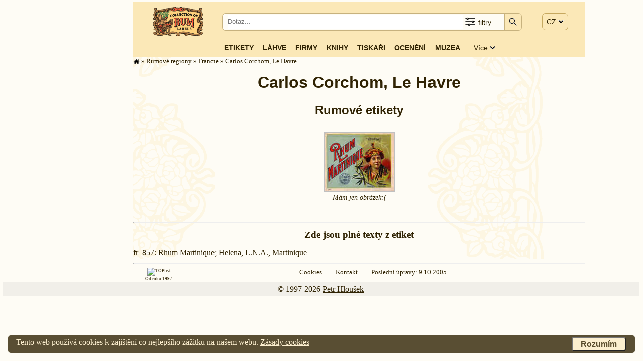

--- FILE ---
content_type: text/html; charset=UTF-8
request_url: https://rum.cz/galery/eur/fr/corchom/index-cz.htm
body_size: 44731
content:
<!DOCTYPE html>
<html lang='cs'>
<head>
<link rel='preconnect' href='https://www.doubleclickbygoogle.com'>
<link rel='preconnect' href='https://pagead2.googlesyndication.com'>
<link rel='preconnect' href='https://fonts.googleapis.com'>
<link rel='preconnect' href='https://partner.googleadservices.com'>
<link rel='preconnect' href='https://adservice.google.com'>
<!-- [1752]: $ip: '3.144.213.106', $_SERVER['REMOTE_ADDR']: '3.144.213.106' -->

    <!-- Google Tag Manager - 2020.06.27 -->
    <script>(function(w,d,s,l,i){w[l]=w[l]||[];w[l].push({'gtm.start':
    new Date().getTime(),event:'gtm.js'});var f=d.getElementsByTagName(s)[0],
    j=d.createElement(s),dl=l!='dataLayer'?'&l='+l:'';j.async=true;j.src=
    'https://www.googletagmanager.com/gtm.js?id='+i+dl;f.parentNode.insertBefore(j,f);
    })(window,document,'script','dataLayer','GTM-WTQRK2S');</script>
    <!-- End Google Tag Manager -->
    
<style>

* {box-sizing: border-box}

/* Definice proměnných */
html {
  --bodyBgColor:      hsl(43, 89%, 95%);
  --bodyBgColorLight: hsl(43, 89%, 95%);
  --bodyColor:        hsl(43, 89%, 10%);
  --bodyLink:         var(--bodyColor);
  --privateCompBorder:        3px solid rgba(0, 128, 0, 1);
  --privateCompBorderTop:     12px solid rgba(0, 128, 0, 1);
  --privateCompBorderBottom:  12px solid rgba(0, 128, 0, 1);
  --privateCompBackColor:     rgba(0, 255, 0, 0.1);

}

/*
div   {border: 1px solid red;}
table {border: 1px solid blue;}
*/
a, a:hover, a:link {
  color: var(--bodyLink);
  }
html, td {
  font-size: 1rem;
  line-height: 1.5;
  font-family: Georgia, 'Times New Roman', serif;
  }
@media screen and (min-width: 2500px)
{
  html, td {
    font-size: 1.5rem; /* 150%; */
}
}
@media screen and (max-width: 899px)
{
  html, td {
    font-size: 1.25rem; /* 125%; */
  }
}
@media print
{
  html {
    font-size: 16px;
    }
}
body {
  margin: 3px 8px 3px 5px;
  background-color: hsl(43, 89%, 98%);
  color: var(--bodyColor);
  }

form {
  padding: 0;
  margin: 0;
  }

/* Layout *********************************************************************/
#winContainer { /* Hlavni kontejner pres ceou stranku **********************/
xborder: 1px solid blue;
  width: 100%;
  padding: 0 10px;
  }

#mainWrapper {   /* Hlavni sloupec stranky *********************************/
xborder: 3px solid green;
  position: relative;
  }

#mainWrapper,
#mainHeader,
#mainContainer,
#mainFooter {
xborder: 3px solid blue;
  max-width: 900px;
  margin: auto;
  padding: 0;
  clear:both;
  position: relative;
  }

@media screen and (min-width: 1065px) /* margin a pod je 45px */
{
  #mainWrapper {
xborder: 1px solid blue;
    width: 900px;
    float: right;
    margin: 0;
    }
}
@media screen and (min-width: 1250px)
{
  #mainWrapper,
  #mainHeader__JINAK BLBNE UMISTENI_2022-02-02,
  #mainFooter {
    float: none;
    margin-left: 250px;
    }
}

#mainContainer {   /* Hlavni sloupec stranky - obsah ***********************/
  position: relative;
  background-image: url(/images/bg-mucha-900b.svg);
  background-position: center top;
  background-repeat: repeat-y;
  background-attachment: fixed;
  background-size: contain;
  }

#mainTopWrapper {    /* Pruh menu v hlavnim sloupci *********************/
xborder: 1px solid red;
  font-family: Verdana, Arial, 'Sans Serif';
  font-size: 14px;
  background-color: hsl(43, 89%, 85%);
  width: 100%;

  display: flex;
  flex-wrap: nowrap;
  flex-direction: column;
  }

@media screen and (max-width: 650px)
{
  #mainTopWrapper {
    flex-direction: row;
    justify-content: space-between;
    }
}

#mainInfoWrapper { /* Obálka informační části hlavního sloupce *******/
  width: 100%;
  position: relative;
  }
#mainInfoContainer {   /* Kontejner informační části hlavního sloupce ******/
  padding: 0;
  width: 100%;
  }
#mainBotContainer {   /* Patička hlavního sloupce **************************/
  clear: left;
  width: 100%;
  }

#mainFooter {   /* Patička celého okna ****************************1*********/
  width: 100%;
  margin: 0 auto 0 auto;
  clear:both;
  }


/******************************************************************************/
/* Všechny stránky -----------------------------------------------------------*/
h1 {
  text-align: center;
  font-family: Verdana, Arial, 'Sans Serif';
  font-weight: bold;
  line-height: 110%;
  clear: both;
  }
h2 {
  text-align: center;
  font-family: Verdana, Arial, 'Sans Serif';
  clear: both;
  }
h3 {
  text-align: center;
  border: none;
  clear: both;
  margin: 10px;
  }

/* topBtnGrid *************************************************************/
#topBtnGrid {       /* Řádek tlačítek v horní části stránky **************/
  background-color: hsl(43, 89%, 85%);
  width: 100%;
  margin: auto;
  padding: 0;
  }

/* Kontejner na logo, srch a menu  ********************************************/
#navContainer {  /* Kontejner první řádky zahlavi hlavniho sloupce **************/
xborder: 1px solid green;
xbackground-image: url(/images/desktop.png);
  background-color: hsl(43, 89%, 85%);
  display: flex;
  flex-wrap: nowrap;
  flex-direction: row;
  justify-content: space-around;
  padding: 0px 2%;
  width: 100%;
  height: 80px;
  }

#logoBox {  /* Grid pro logo v horní části stránky **********************/
xborder: 1px dashed green;
xbackground-color: yellow;
  text-align: center;
  padding: 11px 0 0 0;
  xwidth: 20%;
  min-width: 110px;
  max-width: 180px;
  flex-grow: 0;
}
#logoBox img {
xborder: 1px solid green;
  height: 58px;
  }

#navDummyBox {
  display: none;
  flex-grow: 1;
  }

#srchBox {  /* Vyhledávání v horní části stránky **********************/
  border: 1px solid hsla(43, 89%, 30%, 0.5);
  border-radius: 7px;
  background-color: hsl(43, 89%, 98%);
  vertical-align: middle;
  width: 69%;
  height: 35px;
  margin: auto 7px auto 0;
  padding: 0;
  flex-grow: 0;
  }

#srchBox form {  /* Tabulka pro vyhledávání v horní části stránky **********************/
  xbackground-color: hsl(43, 89%, 98%);
  display: flex;
  flex-wrap: nowrap;
  flex-direction: row;
  justify-content: space-between;
  background-color: transparent;
  vertical-align: middle;
  width: 100%;
  height: 100%;
  margin: 0;
  }

#srchText {
xborder: 1px solid red;
  background-color: transparent;
  width: 80%;
  padding: 2px 0 0 8px;
  margin: 0 0 0 2px;
  line-height: 26px;
  }
#srchText input {
  border: 0px solid black;
  padding: 0 0 0 0;
  white-space: nowrap;
  width: 100%;
  height: 28px;
  }

#srchFilter {
xborder: 1px solid red;
  border: 0;
  background-color: transparent;
  border-left: 1px solid hsla(43, 89%, 30%, 0.5);
  border-right: 1px solid hsla(43, 89%, 30%, 0.5);
  white-space: nowrap;
  width: 84px;
  position: relative;
  display: inline-block;
  line-height: 28px;
  }
#srchFilter img {
xborder: 1px solid red;
  vertical-align: middle;
  margin: 2px 0 0 2px;
  height: 24px;
  }
#srchFilter span {
xborder: 1px solid red;
  color: hsl(43, 89%, 10%);
  vertical-align: top;
  height: 100%;
  position: relative;
  top: 3px;
  }
#srchCheckbox {
xborder: 1px solid brown;
  display: none;
  background-color: hsl(43, 89%, 85%);
  box-shadow: 0px 8px 16px 0px rgba(0,0,0,0.2);
  padding: 5px 10px;
  min-width: 240px;
  position: absolute;
  right: 0;
  z-index: 100;
  }
#srchFilter:hover #srchCheckbox {
  xbackground-color: hsl(43, 89%, 85%);
  display: block;
  }
#srchCheckbox:hover {
  background-color: hsl(43, 89%, 85%);
  display: block;
  }

#srchSubmit {
xborder: 10px solid red;
  background-color: transparent;
  background-color: hsl(43, 89%, 85%);
  border-top-right-radius: 5px;
  border-bottom-right-radius: 5px;
  border: 0;
  height: 100%;
  width: 33px;
  padding: 0px 0px 0 0px;
  position: relative;
  top: 0;
  }
#srchSubmit img {
  padding: 2px 3px 0 3px;
  width: 24px;
  }
#srchSubmit img:active {
  border: 0;
  padding: 0px 3px 0 3px;
  position: relative;
  top: 0;
  }
#srchSubmit:hover {
  background-color: var(--bodyBgColor);
  }


#langBox {       /* Grid pro jazykové menu v horní části stránky ******/
xborder: 1px dotted green;
  display: block;
  padding: 30px 0 0 0;
  margin: 0;
  height: 100%;
  position: relative;
  }

#langBox > span {
  background-color: hsl(43, 89%, 85%);
  xbackground-color: white;
  border: 1px solid hsla(43, 89%, 30%, 0.5);
  border-radius: 7px;
  text-align: left;
  white-space: nowrap;
  width: 65px;
  padding: 8px 8px 8px 8px;
  }

#langGrp {
  display: none;
  background-color: hsl(43, 89%, 85%);
  border: 1px solid hsla(43, 89%, 30%, 0.5);
  box-shadow: 0px 8px 16px 0px rgba(0,0,0,0.2);
  border-radius: 7px;
  text-align: left;
  padding: 6px 1px;
  position: absolute;
  left: 0;
  top: 33px;
  z-index: 100;
  }

#langBox > span:hover #langGrp {
  display: block;
  }
#langGrp:hover {
  display: block;
  }
#langGrp a {
  text-decoration: none;
  color: inherite;
  padding: 2px 18px;
  }
#langGrp a:hover {
  background-color: hsl(43, 89%, 95%);
  color: hsl(43, 89%, 10%);
  }
#langGrp a:active {
  background-color: hsl(43, 89%, 95%);
  color: hsl(43, 89%, 10%);
  position: relative;
  top: 1px;
  left: 1px;
  }

#menuBox {       /* Grid pro menu v horní části stránky ******/
xborder: 1px dotted blue;
  display: block;
  margin: auto;
  padding-bottom: 5px;
  }

#menuBlock {
  display: flex;
  flex-wrap: nowrap;
  flex-direction: row;
  justify-content: space-between;
  justify-content: center;
  align-items: center;
  align-content: center;
  margin: auto;
  width: 100%;
 }

#menuBox > span {
  display: none;
  border: 1px solid hsla(43, 89%, 30%, 0.5);
  border-radius: 7px;
  background-color: hsl(43, 89%, 85%);
  text-align: left;
  white-space: nowrap;
  margin-top: 14px;
  margin-right: 8px;
  margin-left: 10px;
  padding: 4px 8px 5px 8px;
  }
#menuBox > span > img {
  height: 24px;
  }
#menuBlock a {
  text-align: center;
  margin: 2px 1%;
  text-transform: uppercase;
  font-weight: 600;
  text-decoration: none;
  white-space: nowrap;
  }
#menuBlock a:hover {
  background-color: var(--bodyBgColor);
  text-decoration: none;
  }
#menuBlock a:link {
  text-decoration: none;
  }
#menuBlock a:active {
  text-decoration: none;
  position: relative;
  top: 1px;
  left: 1px;
  }

#menuBlockRest {
  text-transform: capitalize;
  margin-left: 2%;
  margin-right: 8px;
  position: relative;
  }
#menuBlockRest > img {
  position: relative;
  top: 1px;
  }
#menuBlockRestDiv {
xborder: 1px solid red;
  display: none;
  background-color: hsl(43, 89%, 85%);
  box-shadow: 0px 8px 16px 0px rgba(0,0,0,0.2);
  padding: 5px .8rem;
  position: absolute;
  right: 0;
  z-index: 1;
  }
#menuBlockRest:hover #menuBlockRestDiv {
  display: block;
  }

#menuBlockRestDiv > a {
  display: block;
  xxfont-weight: normal;
  text-align: right;
  text-transform: uppercase;
  font-weight: 600;
  text-decoration: none;
  white-space: nowrap;
  }
#menuBlockRestDiv > a:hover {
  background-color: var(--bodyBgColor);
  }

@media screen and (max-width: 650px)
{
  #navContainer {
    height: 65px;
    padding: 0;
    }

  #logoBox {
    max-width: 130px;
    min-width: 80px;
    }
  #logoBox img {
    height: 42px;
    }

  #navDummyBox {
    display: block;
    flex-grow: 1;
    }

  #srchBox {
    width: 45px;
x    margin: auto 0rem auto 0;
x    margin-left: calc(70% - 100px);
    }
  #srchText {
    display: none;
    }
  #srchFilter {
    display: none;
    }
  #srchSubmit {
    border-radius: 7px;
    width: 100%;
    }


  #srchBox:hover {
    width: 100%;
    position: absolute;
    top: 10;
    left: 0;
    z-index: 100;
    }
    #srchBox:hover #navDummyBox {
      display: none;
      flex-grow: 1;
      }
    #srchBox:hover #srchText {
xborder: 10px solid red;
    display: block;
    }
    #srchBox:hover #srchFilter {
xborder: 10px solid red;
    display: block;
    }
    #srchBox:hover #srchSubmit {
xborder: 10px solid red;
    border-top-right-radius: 5px;
    border-bottom-right-radius: 5px;
    border-left-right-radius: 0;
    border-right-right-radius: 0;
    width: 33px;
    }

  #langBox {
    padding: 22px 0 0 0;
    }
  #langBox > span {
    padding: 7px 8px 8px  8px;
    }
  #langGrp {
    font-size: 150%;
    font-weight: bold;
    margin-top: 15px;
    padding-top: 15px;
    }
  #langGrp a {
    padding: 4px 18px;
    }

  #menuBox {
    padding: 1px 0 3px 0;
    margin-left: 2px;
    nefunguje ????z-index: 100;
    }
  #menuBox > span {
    display: block;
    }
  #menuBox:hover > span {
    background-color: var(--bodyBgColor);
    }
  #menuBlock {
    display: none;
    }
  #menuBox:hover > #menuBlock {
xborder: 1px solid orange;
    display: flex;
    flex-wrap: nowrap;
    flex-direction: column;
    padding-top: 10px;
    padding-right: 10px;

    }
  #menuBlock a {
xborder: 1px dotted magenta;
    width: 100%;
    font-size: 150%;
    text-align: right;
    }
  #menuBlock a:active {
xborder: 1px dotted magenta;
    width: 100%;
    font-size: 150%;
    text-align: right;
    }
  #menuBlockRest {
    margin-left: 0;
    margin-right: 0;
    }
  #menuBlockRest > span {
    display: none;
    }
  #menuBlockRestDiv {
xborder: 1px solid red;
    display: block;
    xbackground-color: hsl(43, 89%, 85%);
    box-shadow: none;
    -padding: 5px .8rem;
    padding: 0;
    position: relative;
    top: 0;
    right: 0;
    -right: 0;
    -z-index: 1;
    }
  #menuBlockRestDiv > a {
    font-weight: 600;
    font-size: 150%;
    }
  #menuBlockRestDiv > a:hover {
    background-color: var(--bodyBgColor);
    }
}





/* Administrátorská tlačítka */
#adminBtnBox {
  margin: 0;
  padding: 0 5px;
  position: fixed;
  right: 0;
  top: 0;
  }
#adminBtnBox div {
  color: hsl(43, 89%, 10%);
  font-size: 0.75rem;
  text-align: center;
  background-color: hsl(43, 89%, 85%);
  border: 1px solid hsl(43, 89%, 30%);
  border-radius: 3px;
  margin-left: 5px;
  padding: 0 10px;
  float: right;
  z-index: 999;
  }
#adminBtnBox a img {
  position: relative;
  top: 3px;
  }

/* Hlavní nadpis H1 */
#h1Box {
Xborder: 1px solid red;
  display: block;
  margin: 15px 0 0 0;
  }
#h1Box span {
  font-size: 50%;
  line-height: 50%;
  }

/* Drobečkové menu */
#trailBox {
  display: block;
  color: hsl(43, 89%, 10%);
  font-size: .8rem;
  }
#trailBox a,
#trailBox a:link,
#trailBox a:visited {
  color: hsl(43, 89%, 10%);
  }
#trailBox img {
  vertical-align: text-bottom;
  height: 1em;
  }
@media screen and (max-width: 650px)
{
  #trailBox {
    display: none;
    }
}

/* bodyFooter ****************************************************************/
#bodyFooter {
Xborder: 1px solid red;
  padding-bottom: 1em;
  }

#footerNav {
xborder: 1px solid navy;
  font-size: 0.8rem;
  display: block;
  width: 100%;
  }
#footerNav div {
  font-size: 0.7em;
  float: left;
  vertical-align: top;
  margin: 0 0 0 1.5rem;
  padding: 0;
  }
#footerNav span {
  margin-right: 1.5rem;
  white-space: nowrap;
  }

#copyright {
Xborder: 1px solid navy;
  clear: both;
  text-align: center;
  width: 100%;
  padding: 2px;
  margin-top: 5px;
  margin-bottom: 5px;
  display: block;
  background-color: rgba(0,0,0,0.05);
  }


#cookieConsentBox {  /* Cookies consent */
xborder: 1px solid green;
  margin: 1rem;
  color: hsl(43, 89%, 90%);
  background-color: hsla(43, 89%, 10%, 0.8);
  border-radius: 5px;
  width: calc(100% - 2rem);
  padding: 0.1rem 1rem 0.1rem 1rem;
  display: block;
  z-index: 99999;
  position: fixed;
  bottom: 0px;
  left: 0px;
  }
#cookieConsentBox span {
  float: left;
  }
#cookieConsentBox button {
  background-color: hsl(43, 89%, 90%);
  color: hsla(43, 89%, 10%, 0.8);
  border-radius: 5px;
  font-weight: bold;
  font-size: 1rem;
  padding: .2rem 1rem .2rem 1rem;
  margin: 0.1rem;
  float: right;
  }
#cookieConsentBox a:link,
#cookieConsentBox a:visited {
  color: hsl(43, 89%, 90%);
  }

#cookieConsentBox a:hover,
#cookieConsentBox button:hover {
  position: relative;
  top: 1px;
  left: 1px;
  }

/******************************************************************************/
/* cntry ****************************************************************/
.compList {
  margin: auto;
  }
.compListLeft {
  XXXfont-size: smaller;
  vertical-align: top;
  text-align: right;
  }
.compListRight {
  vertical-align: top;
  text-align: left;
  }



/* company -------------------------------------------------------------------*/
#infoTopBox {
  position: relative;
  }

/* Administrátorské tlačítko Edit */
.editBtn, hiddeBtn {
  xxxxcolor:red;
  font-size: 1rem;
  font-weight: normal;
  background-color: #DFFCD9;
  border: 1px solid black;
  padding: 0 5px 0 5px;
  }
.hiddeBtn {
  background-color: #FFFFFF;
  padding-top: 4px;
  }

.compEditBtn {
  position: absolute;
  top: -20px;
  right: 0px;
  }

.editBtn a:link, editBtn a:visited {
  text-decoration: none;
  }
.editBtn a:visited {
  position: relative;
  top: 1px;
  left: 1px;
  }
.editBtn:hover {
  text-decoration: none;
  background-color: white;
  }

.editHistBox {
  width: calc(100% - 2rem);
  height: 60%;
  font-size: 1.5rem;
  margin: 1rem;
  padding: .5rem;
  }

/* Etikety */
.labTab {
xbackground-color: yellow;
  XXXwidth: 100%;
  display: flex;
  flex-wrap: wrap;
  justify-content: center;
  margin: 0;
  }
.labTabRes {
  justify-content: left;
  }
.labTab > div {
xborder: 1px dashed black;
  text-align: center;
  vertical-align: top;
  overflow: hidden;
  text-overflow: ellipsis;
  margin: 2px 5px;
  }
.labTab > div img {
xborder: 1px dashed red;
  vertical-align: top;
  margin: auto;
  }
.labLegend {
  line-height: 1;
  font-size: .85rem;
  text-align: center;
  width: 100%;
  padding-top: 4px;
  }

/* Zvyrazneni nekterych etiket */
.labClassPic, .highslide-image {
  border:7px solid skyblue;
  }
.labClassPicRef, .highslide-image {
	border:7px dashed blue;
	background-color: skyblue;
  }
.labClassMis, .highslide-image {
  border:7px dotted red;
  background-color: yellow;
  }
.labClassMisRef, .highslide-image {
	border:7px dashed red;
	background-color: skyblue;
  }
.labClassRef, .highslide-image {
	border:7px dotted blue;
  }
.labClassNone, .highslide-image {
  }

.labClassPriv {
  border: var(--privateCompBorder);
  border-bottom: var(--privateCompBorderBottom);
  border-top: var(--privateCompBorderTop);
  background-color: var(--privateCompBackColor);
  }

.labClassThuNone {
	border:3px solid transparent;
  margin: auto;
  }
.labClassThu {
  border-width:3px;
  margin: auto;
  }
.thuCaption {
xx  font-weight: bold;
xx  color: navy;
  }
.thuCaptionPicOnly {
  font-weight: normal;
  font-style: italic;
xx  color: navy;
  }

/* Další info */
.amountContainer {
  margin-top: 1rem;
  clear: both;
  text-align: justify;
  }
.amountContainer > p {
  margin: 0;
  }
.amountContainer img {
  position: relative;
  top: 3px;
  }
.compLinks {
  margin: 1rem auto 0 auto;
  clear: both;
  text-align: center;
  }
.compLogo {
  margin-top: 1em;
  clear: both;
  text-align: center;
  }

/* History */
.History {
  clear: both;
  }
.History P {
  margin-top: 0.4em;
  margin-bottom: 0.4em;
  }
.History h3 {
  clear: both;
  }
.History h4 {
  margin-top: 0;
  margin-bottom: 0;
  clear: both;
  }
.History ul {
  margin-top: 8px;
  margin-bottom: 8px;
  }
.HistSource {
  font-style: italic;
  padding: 0 0 0.5rem 0;
  }
.HistSourceDet {
  vertical-align: top;
  font-size: .7rem;
  }
#.HistSourceDet:link,
.HistSourceDet:visited  {
  text-decoration: none;
  }

.HistPicGalery {
  }
.HistPicGalery h3 {
  clear: both;
  }


.HistPicGalery > div {
xbackground-color: yellow;
x  display: flex;
x  flex-wrap: wrap;
x  justify-content: center;
  xjustify-content: space-between;
  }
.HistPicGalery > div img {
  border: 1px solid hsl(43, 89%, 30%);
  }
/*
.HistPicImg {
  float: left;
  margin: 5px 3px;
  }
*/



.PicTab {
xbackground-color: yellow;
  XXXwidth: 100%;
  display: flex;
  flex-wrap: wrap;
  justify-content: center;
  margin: 0;
  }
.PicTab > div {
xborder: 1px dashed black;
  text-align: center;
  vertical-align: top;
  overflow: hidden;
  text-overflow: ellipsis;
  margin: 2px 5px;
  }
.PicTab > div img {
xborder: 1px dashed red;
  vertical-align: top;
  margin: auto;
  }
.PicLegend {
  line-height: 1;
  font-size: .85rem;
  text-align: center;
  width: 100%;
  padding-top: 4px;
  }




/*
.picTab > div {
  margin: 2px 5px;
  text-align: center;
  }
.picTab > a > img {
  border: 2px solid hsl(43, 89%, 30%);
  margin: 3px;
  padding: 1px;
  }
*/


/* Pic */
#HistPicPage {
xborder: 10px solid green;
  width: 100%;
  text-align: center;
  margin: 1rem auto 0 auto;
  }
#HistPicPage img {
  display: block;
  border: 2px solid hsl(43, 89%, 30%);
  margin: 3px;
  padding: 3px;
  max-width: 100%;
  }

.HistCite {
  font-family: Verdana, Arial, 'Sans Serif';
  font-size: .8rem;
  xwhite-space: pre-line;
  display: block;
  margin: 0 1rem;
  }
.picPerm {
  font-style: italic;
  }

/* Tema stranky */
/* 2019.09.21 - černý text a redesig dle history */
.TextOnLabels {
  width: 100%;
  display: block;
  clear: both;
xxpadding-bottom: 2em;
  }
.TextOnLabels h3 {
  clear: both;
  }
.TextOnLabels P {
  margin-left: 1.5em;
  text-indent: -1.5em;
  text-align: justify;
  margin-top: 0em;
  margin-bottom: 0em;
  }
.TextOnLabels P span {
 xfont-weight: bold;
  }


/* Home */
/* Dlaždice na home */
#HomeMosaicContainer {
  width: 100%;
  display: flex;
  flex-wrap: wrap;
  justify-content: center;
  margin: 1rem 0 0 0;
  }
#HomeMosaicContainer > div {
  background-color: hsl(43, 89%, 95%);
  border: 1px solid hsla(43, 89%, 30%, 0.3);
  border-radius: 5px;
  overflow: hidden;
  color: hsl(43, 89%, 10%);
  width: 280px;
  margin: 10px;
  xxpadding: 0.5rem;
  text-align: center;
  }

#HomeMosaicContainer .mosaicBtn {
  font-family: Verdana, Arial, 'Sans Serif';
  font-size: 1rem;
  font-weight: 600;
  text-transform: uppercase;
  letter-spacing: 1px;
  white-space: nowrap;
  text-decoration: none;
  display: block;
  white-space: nowrap;
  text-align: center;
  margin: 1rem .4rem .5rem .4rem;
  padding: 0.4rem .5rem 0.4rem .5rem;
  color: var(--bodyColor);
  border: 1px solid var(--bodyColor);
  border: 1px solid hsla(43, 89%, 30%, 0.3);
  border-radius: 1rem;
  }
#HomeMosaicContainer .mosaicBtn:hover {
  background-color: hsl(43, 89%, 85%);
  color: black;
  }
#HomeMosaicContainer .mosaicBtn:active {
  position: relative;
  top: 1px;
  left: 1px;
  }
#HomeMosaicContainer > div p {
  padding-top: 1ex;
  margin: 0 auto;
  line-height: 1;
  }

#HomeMosaicContainer > div p > span {
  font-size: 1.2em;
  font-weight: bold;
  color: var(--bodyColor);
  margin: 0 0.15em;
  }


/* Proužek nejnovějších etiket na homepage */
#newLabStripWrapper {
  width: 90%;
  margin: auto;
  }
#newLabStripContainer {
    background-color: hsl(43, 89%, 20%);
    color: var(--bodyBgColor);
    border-radius: 3px;
    display: flex;
    flex-wrap: nowrap;
    overflow: auto;
    -webkit-overflow-scrolling: touch;
    -ms-overflow-style: -ms-autohiding-scrollbar;
  }
#newLabStripBox {
  display: flex;
  flex-wrap: nowrap;
  }
.newLab {  /* MOZNA NEVYUZITO */
  text-align: center;
  xtext-overflow: ellipsis;
  overflow: hidden;
  flex: 0 0 auto;
  -ms-flex: 1; /* IE 10 */
  padding: 13px 10px 12px 10px;
  }
#newLabStripContainer::-webkit-scrollbar {
  width: 12px;
  }
#newLabStripContainer::-webkit-scrollbar-track {
  -webkit-box-shadow: inset 0 0 6px hsl(43, 89%, 90%);
  border-radius: 10px;
  }
#newLabStripContainer::-webkit-scrollbar-thumb {
  border-radius: 10px;
  -webkit-box-shadow: inset 0 0 6px hsl(43, 89%, 90%);
  }

/* Seznamy odkazu na stránce links*/
.LinksPage {
  text-indent: -2em;
  margin-left: 2em;
  }

/* Galery */
#galFilter {
  border: 2px solid hsla(43, 89%, 30%, 0.5);
  border-radius: 5px;
  line-height: 1.8;
x  margin: auto;
x  margin-top: 0 .4rem;
  padding:  0 .4rem;
  position: relative;
  bottom: -.3rem;
  }
@media screen and (max-width: 650px)
{
  #galFilter {
    line-height: 1.8;
    font-size: 1em;
    }
}
.galCont {
xborder: 1px solid red;
  }
.galContCntryTab {
  display: flex;
  flex-wrap: wrap;
  justify-content: center;
  }
.galCntry {
  background-color: hsl(43, 89%, 95%);
  color: hsl(43, 89%, 10%);
  border: 1px solid hsla(43, 89%, 30%, 0.3);
  border-radius: 5px;
  width: 120px;
  min-width: 120px;
  max-width: 150px;
  margin: 5px;
  padding: 8px 3px 4px 5px;
  text-align: center;
  }

/* Printers */
.prtContCntryTab {
  display: flex;
  flex-wrap: wrap;
  justify-content: center;
  margin-top: 1rem;
  }
.prtCntry {
  background-color: hsl(43, 89%, 95%);
  color: hsl(43, 89%, 10%);
  border: 1px solid hsla(43, 89%, 30%, 0.3);
  border-radius: 5px;
  width: 120px;
  min-width: 120px;
  max-width: 150px;
  margin: 5px;
  padding: 8px 3px 4px 5px;
  text-align: center;
  }

/* Result */
.resBorder {
  border-top: 1px solid hsl(43, 89%, 75%);
  }
.paginator {
  margin-top: 10px;
  margin-bottom: 10px;
  text-align: center;
  word-spacing: 5px;
}
.paginator .actual-page {
  background-color: orange;
  color: white;
}
.paginator span.actual-page {
  background-color: orange;
  color: white;
  border: 1px solid gray;
  border-radius: 5px;
  text-decoration: none;
  padding: 5px 10px 5px 10px;
  padding: 3px 10px 5px 10px;
}
.paginator a, .paginator span {
  color: gray;
  border: 1px solid gray !important;
  border-radius: 3px;
  text-decoration: none;
  padding: 5px 10px 5px 10px;
  padding: 3px 10px 5px 10px;
}







.resRefLine {
  }
.resRefLine > span {
  margin-left: 1em;
  font-family: monospace;
  font-weight: bold;
  font-size: 1.4em;
  }
.resRefLineOn {
  color: black;
  }
.resRefLineOff {
  color: gray;
  }

/* Stránka about */
#aboutWrapper {
xborder: 1px solid blue;
  width: 100%;
  text-align: center;
  }
#aboutWrapper p {
  text-align: left;
  }

#aboutWrapper p > span{
  font-size: 1.2em;
  font-weight: bold;
  color: var(--bodyColor);
  margin: 0 0.15em;
  }

#aboutMe {
xborder: 1px dotted red;
  display: flex;
  justify-content: center;
  align-items:flex-end;
  margin-bottom: 1rem;
  }
#aboutMe span {
xborder: 1px dotted red;
  margin: 10px;
  text-align: right;
  }
#aboutKSK {
xborder: 1px dotted red;
  display: flex;
  justify-content: center;
  flex-wrap: nowrap;
  }
#aboutKSK div {
xborder: 1px dotted red;
  display: block;
  width: 40%;
  margin: 10px;
  padding: 10px;
  text-align: right;
  }
#aboutKSK > div + div {
  text-align: left;
  }
#aboutKSK img {
xborder: 1px dotted red;
  padding: 5px 0 5px 10px;
  xtext-align: right;
  float: right;
  }
#aboutKSK p {
xborder: 1px dotted red;
  XXwidth: 100px;
  margin: 10px;
  padding: 10px;
  text-align: right;
  float: left;
  }

/* Medaile a ceny */
.AwardsItem {
  font-size: 1rem;
  hyphens: auto;
  }

/* Bottles */
#btlWrapper {
xbackground-color: yellow;
  margin: 0;
  }
.btlContTab {
xborder: 1px solid orange;
xborder-collapse: collapse;
  display: flex;
  flex-wrap: wrap;
  xjustify-content: bottom;
}

.btlBox {
xborder: 2px solid red;
xborder-collapse: collapse;
  display: flex;
  flex-wrap: nowrap;
  }
.btlBox > h3 {
xborder: 1px solid red;
background-color: hsl(43, 89%, 85%);
  border-radius: 7px;
  xtransform:rotate(270deg);
  min-width: 3em;
  max-width: 5em;
  xheight: 100%;
  min-height: 2rem;
  max-height: 80%;
  font-size: .8rem;
  overflow: hidden;
  padding: 0;
  xmargin: 5px 3px 15px 3px;
  }
.btlBox > div {
  padding: 0;
  margin: 0;
  }



/* Knihy */
.booksTab {
  display: block;
  margin-top: 1rem;
  clear: both;
  }
.booksTab img {
  border: 2px solid hsl(43, 89%, 30%);
  display: block;
  float: left;
  margin-right: 0.8rem;
  margin-bottom: 0.1rem;
  }
.booksTab h2 {
  text-align: left;
  margin: 0;
  padding: 0;
  clear: none;
  }
.booksTab span {
  font-size: 0.8em;
  }
.booksTab p {
  text-align: justify;
  clear: right;
  margin: 0;
  }
.booksTab hr {
  clear: both;
  }

#GoogleNewsContainer {      /* Google News *********************************/
  float:left;
  width:300px;
  margin-left:-300px;
  }
#textPatka {    /* Textova cast stranky - paticka **************************/
  clear:left;
  width:100%;
  }


/* Prvni pismeno odstavce */
p.bigLetter:first-letter {
  font-size: 2em;
  }

/* Affiliate */
/* 2019.09.21 */

/* Slovnicek */
#vocContainer {
  width: 100%;
  }

#vocTable {
  width: 100%;
  margin: auto;
  }
.voc {
  padding-right: 10px;
  }
.vocNote {
  font-size: 1rem;
  }

.vocItemBox {
  clear: both;
  width: 100%;
  }
.vocItemBox div {
  font-weight: bold;
  float: left;
  height: 3rem;
  width: 7rem;
  }

/* Policy *********************************************************************/
#policyBox {
  margin-top: 1rem;
  }

/* Berlicky *******************************************************************/
.justify {
  text-align: justify
  }

/* Levý panel ***************************************************************/
#leftWrapper {      /* Levy sloupec cele stranky ******************************/
  display: block;
  width: 100%;
  xoverflow: hidden;
  margin: auto;
  }
@media screen and (min-width: 1065px)
{
  #leftWrapper {
xborder: 3px dotted orange;
    width: calc(100% - 930px);
    max-width: 255px;
    min-width: 125px;
    position: fixed;
    top: 0;
    left: 5px;
    }
}
/*
@media screen and (min-width: 1240px)
{
  #leftWrapper {
    display: block;
    left: calc(50% - 620px);
ÿ   
}
*/
#leftContainer {      /* Levy sloupec cele stranky ******************************/
xborder-right: 1px solid red;
  display: block;
  margin: 5px 0 0 0;
  text-align: center;
  width: 100%;
  }

#leftReklBox {
  background-color: hsla(43, 89%, 38%, 0.1);
  text-align: right;
  width: 100%;
  }

/* Reklama */
#labReklBox {
  background-color: hsla(43, 89%, 38%, 0.1);
  max-width: 320px;
  max-height: 120px;
  }

/* alkohol.cz */
.AlkTabLabLine {
  font-size: 1rem;
  vertical-align: middle;
  font-weight: bold;
  display: inline;
  }
.AlkTabLabLine span {
  /* obrázek */
  vertical-align: middle;
  color: #FFFFFF;
  background-color:#009900;
  border-color:#33880a;
  padding: 0.5em 2.5em 0.5em 2.5em;
  border-radius: 6px;
  }
.AlkTabLab {
  font-size: 1rem;
  vertical-align: middle;
  width: 100%;
  font-weight: bold;
  }

.AlkTabLab button {
  vertical-align: middle;
  color: #FFFFFF;
  background-color:#009900;
  border-color:#33880a;
 xpadding: 0.5em 2.5em 0.5em 2.5em;
  border-radius: 6px;
  }
.AlkTabComp {
  margin: auto;
  vertical-align: middle;
  font-weight: bold;
  }
.AlkTabComp button {
  vertical-align: middle;
  color: #FFFFFF;
  background-color:#009900;
  border-color:#33880a;
  padding: 0.5em 2.5em 0.5em 2.5em;
  border-radius: 6px;
  }
.AlkTabCntry {
  vertical-align: middle;
  font-weight: bold;
  }
.AlkTabCntry button {
  vertical-align: middle;
  color: #FFFFFF;
  background-color:#009900;
  border-color:#33880a;
  padding: 0.3em 2em 0.3em 2em;
  border-radius: 6px;
  }
.AlkTabSrch {
  vertical-align: middle;
  }
.AlkTabSrch button {
  vertical-align: middle;
  color: #FFFFFF;
  background-color:#009900;
  border-color:#33880a;
  padding: 0.3em 2em 0.3em 2em;
  border-radius: 6px;
  }


/* Filtr company */
#compFlt {
  padding-bottom: 0.5rem;
  }
#compFlt img {
  position: relative;
  top: 3px;
  }

/* Tlačítka pro editaci */
div.floatingBtn {
  position: fixed;
  right: 20px;
  border: 1px solid #FFCC00;
  z-index: 100;
  }
input.floatingBtn {
  }

#goToTopBtn {
  display: none;
  position: fixed;
  bottom: 10px;
  right: 10px;
  z-index: 99;
  font-size: 18px;
  border: none;
  outline: none;
  background-color: hsla(43, 89%, 38%, 0.3);
  color: hsl(43, 89%, 5%);
  cursor: pointer;
  padding: 5px;
  border-radius: 4px;
  }
#goToTopBtn:hover {
  background-color: hsla(43, 89%, 38%, 0.9);
  color: hsl(43, 89%, 98%);
  }

#err404Wrapper {
Xborder: 1px dotted red;
  margin: 2rem;
  }
#err404Wrapper > h3 {
  text-align: left;
  margin: 0;
  }
</style>
<meta name='viewport' content='width=device-width, initial-scale=1'>
<meta name='author' content='Petr Hlousek'>
<meta name='copyright' content='&copy; 1997-2026 Petr Hlousek'>
<meta name='robots' content='all'>
<link rel='canonical' href='https://rum.cz/galery/eur/fr/corchom/index-cz.htm'>
<link rel='alternate' href='https://rum.cz/galery/eur/fr/corchom/index-en.htm' hreflang='en'>
<link rel='alternate' href='https://rum.cz/galery/eur/fr/corchom/index-cz.htm' hreflang='cs'>
<link rel='alternate' href='https://rum.cz/galery/eur/fr/corchom/index-de.htm' hreflang='de'>
<link rel='alternate' href='https://rum.cz/galery/eur/fr/corchom/index.htm' hreflang='x-default'>
<meta http-equiv='Content-Type' content='text/html; charset=UTF-8'>
<meta http-equiv='Content-Language' content='cs'>
<meta name='description' content=" Carlos Corchom, Le Havre / Francie - Rumové regiony">
<meta name='keywords' content="Francie, Carlos Corchom, Le Havre,rum,lihovar,rumová etiketa,cachaça,arak,likérka,likér,alkohol">
<title>Rum od  Carlos Corchom, Le Havre - Francie - Petrovy rumové etikety</title>
<meta property='og:title' content="Rum od  Carlos Corchom, Le Havre - Francie - Petrovy rumové etikety">
<meta property='og:site_name' content="Petrovy rumové etikety">
<meta property='og:image' content='https://rum.cz/images/logo.gif'>
<link rel='apple-touch-icon' sizes='180x180' href='/apple-touch-icon.png'>
<link rel='icon' type='image/png' sizes='32x32' href='/favicon-32x32.png'>
<link rel='icon' type='image/png' sizes='16x16' href='/favicon-16x16.png'>
</head>
<body>
<!-- [1752]: $ip: '3.144.213.106', $_SERVER['REMOTE_ADDR']: '3.144.213.106' -->

    <!-- Google Tag Manager (noscript) 2020.06.27 -->
    <noscript><iframe src='https://www.googletagmanager.com/ns.html?id=GTM-WTQRK2S'
    height='0' width='0' style='display:none;visibility:hidden'></iframe></noscript>
    <!-- End Google Tag Manager (noscript) -->
    

  <script>
    var BtnCmdOn = [];
    var BtnCmdOff = [];
  </script>
  

  <script>
    function SwitchBtn(btnName)
    {
      if (getCookie(btnName) == 'L')
        SetCookie(btnName, 'F', 30);
      else
        SetCookie(btnName, 'L', 30);
      SyncBtn(btnName);
      location.reload();
    }
    function SyncBtn(btnName)
    {
      if (getCookie(btnName) == 'L')
        val = BtnCmdOff[btnName];
      else
        val = BtnCmdOn[btnName];
      document.getElementById(btnName).innerHTML = val;
    }
  </script>
  

  <script>
  function SearchFilterIcon(ver, srcOn, srcOff)
  {
    var qw = document.getElementById('qw' + ver);
    var qh = document.getElementById('qh' + ver);
    var src = document.getElementById('srcFilterIcon');
    if (qw.checked || qh.checked)
      src.src = srcOn;
    else
      src.src = srcOff;
  }
  </script>
  

  <script>
  function SetCookie(cname, cvalue, expdays)
  {
//alert('cname: ' + cname + ', cvalue: ' + cvalue);
      var d = new Date();
      d.setTime(d.getTime() + (expdays*24*60*60*1000));
      var expires = 'expires='+d.toUTCString();
      document.cookie = cname + '=' + cvalue + '; ' + expires + '; path=/';
  }
  function getCookie(cname)
  {
    var name = cname + '=';
    var ca = document.cookie.split(';');
    for(var i=0; i<ca.length; i++)
    {
      var c = ca[i];
      while (c.charAt(0)==' ') c = c.substring(1);
      if (c.indexOf(name) != -1) return c.substring(name.length,c.length);
    }
    return '';
  }
  </script>
  
<style>
/**
* @file: highslide.css 
* @version: 5.0.0

* Změny PH
* 2020.06.30 - Absolutní cesta ke graphics

*/
.highslide-container div {
	font-family: Verdana, Helvetica;
	font-size: 10pt;
}
.highslide-container table {
	background: none;
	table-layout: auto;
}
.highslide {
	outline: none;
	text-decoration: none;
}
.highslide img {
	border: 2px solid silver;
}
.highslide:hover img {
	border-color: gray;
}
.highslide-active-anchor img {
	visibility: hidden;
}
.highslide-gallery .highslide-active-anchor img {
	border-color: black;
	visibility: visible;
	cursor: default;
}
.highslide-image {
	border-width: 2px;
	border-style: solid;
	border-color: white;
}
.highslide-wrapper, .highslide-outline {
	background: white;
}
.glossy-dark {
	background: #111;
}

.highslide-image-blur {
}
.highslide-number {
	font-weight: bold;
	color: gray;
	font-size: .9em;
}
.highslide-caption {
	display: none;
	font-size: 1em;
	padding: 5px;
	/*background: white;*/
}
.highslide-heading {
	display: none;
	font-weight: bold;
	margin: 0.4em;
}
.highslide-dimming {
	/*position: absolute;*/
	background: black;
}

a.highslide-full-expand {
   background: url(/scripts/js/highslide/graphics/fullexpand2.gif) no-repeat;
   display: block;
   margin: 0 50px 10px 0;
   width: 66px;
   height: 66px;
/* PH Obrázek zaměněn za lupu - 2020.07.19
   background: url(/scripts/js/highslide/graphics/fullexpand.gif) no-repeat;
   display: block;
   margin: 0 10px 10px 0;
   width: 34px;
   height: 34px;
*/
}
.highslide-loading {
	display: block;
	color: black;
	font-size: 9px;
	font-weight: bold;
	text-transform: uppercase;
	text-decoration: none;
	padding: 3px;
	border: 1px solid white;
	background-color: white;
	padding-left: 22px;
	background-image: url(/scripts/js/highslide/graphics/loader.white.gif);
	background-repeat: no-repeat;
	background-position: 3px 1px;
}
a.highslide-credits,
a.highslide-credits i {
	padding: 2px;
	color: silver;
	text-decoration: none;
	font-size: 10px;
}
a.highslide-credits:hover,
a.highslide-credits:hover i {
	color: white;
	background-color: gray;
}
.highslide-move, .highslide-move * {
	cursor: move;
}

.highslide-viewport {
	display: none;
	position: fixed;
	width: 100%;
	height: 100%;
	z-index: 1;
	background: none;
	left: 0;
	top: 0;
}
.highslide-overlay {
	display: none;
}
.hidden-container {
	display: none;
}
/* Example of a semitransparent, offset closebutton */
.closebutton {
	position: relative;
	top: -15px;
	left: 15px;
	width: 30px;
	height: 30px;
	cursor: pointer;
	background: url(/scripts/js/highslide/graphics/close.png);
	/* NOTE! For IE6, you also need to update the highslide-ie6.css file. */
}

/*****************************************************************************/
/* Thumbnail boxes for the galleries.                                        */
/* Remove these if you are not using a gallery.                              */
/*****************************************************************************/
.highslide-gallery ul {
	list-style-type: none;
	margin: 0;
	padding: 0;
}
.highslide-gallery ul li {
	display: block;
	position: relative;
	float: left;
	width: 106px;
	height: 106px;
	border: 1px solid silver;
	background: #ededed;
	margin: 2px;
	padding: 0;
	line-height: 0;
	overflow: hidden;
}
.highslide-gallery ul a {
	position: absolute;
	top: 50%;
	left: 50%;
}
.highslide-gallery ul img {
 	position: relative;
	top: -50%;
	left: -50%;
}
html>/**/body .highslide-gallery ul li {
	display: table;
	text-align: center;
}
html>/**/body .highslide-gallery ul li {
	text-align: center;
}
html>/**/body .highslide-gallery ul a {
	position: static;
	display: table-cell;
	vertical-align: middle;
}
html>/**/body .highslide-gallery ul img {
	position: static;
}

/*****************************************************************************/
/* Controls for the galleries.											     */
/* Remove these if you are not using a gallery							     */
/*****************************************************************************/
.highslide-controls {
	width: 195px;
	height: 40px;
	background: url(/scripts/js/highslide/graphics/controlbar-white.gif) 0 -90px no-repeat;
	margin: 20px 15px 10px 0;
}
.highslide-controls ul {
	position: relative;
	left: 15px;
	height: 40px;
	list-style: none;
	margin: 0;
	padding: 0;
	background: url(/scripts/js/highslide/graphics/controlbar-white.gif) right -90px no-repeat;

}
.highslide-controls li {
	float: left;
	padding: 5px 0;
	margin:0;
	list-style: none;
}
.highslide-controls a {
	background-image: url(/scripts/js/highslide/graphics/controlbar-white.gif);
	display: block;
	float: left;
	height: 30px;
	width: 30px;
	outline: none;
}
.highslide-controls a.disabled {
	cursor: default;
}
.highslide-controls a.disabled span {
	cursor: default;
}
.highslide-controls a span {
	/* hide the text for these graphic buttons */
	display: none;
	cursor: pointer;
}


/* The CSS sprites for the controlbar - see http://www.google.com/search?q=css+sprites */
.highslide-controls .highslide-previous a {
	background-position: 0 0;
}
.highslide-controls .highslide-previous a:hover {
	background-position: 0 -30px;
}
.highslide-controls .highslide-previous a.disabled {
	background-position: 0 -60px !important;
}
.highslide-controls .highslide-play a {
	background-position: -30px 0;
}
.highslide-controls .highslide-play a:hover {
	background-position: -30px -30px;
}
.highslide-controls .highslide-play a.disabled {
	background-position: -30px -60px !important;
}
.highslide-controls .highslide-pause a {
	background-position: -60px 0;
}
.highslide-controls .highslide-pause a:hover {
	background-position: -60px -30px;
}
.highslide-controls .highslide-next a {
	background-position: -90px 0;
}
.highslide-controls .highslide-next a:hover {
	background-position: -90px -30px;
}
.highslide-controls .highslide-next a.disabled {
	background-position: -90px -60px !important;
}
.highslide-controls .highslide-move a {
	background-position: -120px 0;
}
.highslide-controls .highslide-move a:hover {
	background-position: -120px -30px;
}
.highslide-controls .highslide-full-expand a {
	background-position: -150px 0;
}
.highslide-controls .highslide-full-expand a:hover {
	background-position: -150px -30px;
}
.highslide-controls .highslide-full-expand a.disabled {
	background-position: -150px -60px !important;
}
.highslide-controls .highslide-close a {
	background-position: -180px 0;
}
.highslide-controls .highslide-close a:hover {
	background-position: -180px -30px;
}

/*****************************************************************************/
/* Styles for the HTML popups											     */
/* Remove these if you are not using Highslide HTML						     */
/*****************************************************************************/
.highslide-maincontent {
	display: none;
}
.highslide-html {
	background-color: white;
}
.mobile .highslide-html {
	border: 1px solid silver;
}
.highslide-html-content {
	display: none;
	width: 400px;
	padding: 0 5px 5px 5px;
}
.highslide-header {
	padding-bottom: 5px;
}
.highslide-header ul {
	margin: 0;
	padding: 0;
	text-align: right;
}
.highslide-header ul li {
	display: inline;
	padding-left: 1em;
}
.highslide-header ul li.highslide-previous, .highslide-header ul li.highslide-next {
	display: none;
}
.highslide-header a {
	font-weight: bold;
	color: gray;
	text-transform: uppercase;
	text-decoration: none;
}
.highslide-header a:hover {
	color: black;
}
.highslide-header .highslide-move a {
	cursor: move;
}
.highslide-footer {
	height: 16px;
}
.highslide-footer .highslide-resize {
	display: block;
	float: right;
	margin-top: 5px;
	height: 11px;
	width: 11px;
	background: url(/scripts/js/highslide/graphics/resize.gif) no-repeat;
}
.highslide-footer .highslide-resize span {
	display: none;
}
.highslide-body {
}
.highslide-resize {
	cursor: nw-resize;
}

/*****************************************************************************/
/* Styles for the Individual wrapper class names.							 */
/* See www.highslide.com/ref/hs.wrapperClassName							 */
/* You can safely remove the class name themes you don't use				 */
/*****************************************************************************/

/* hs.wrapperClassName = 'draggable-header' */
.draggable-header .highslide-header {
	height: 18px;
	border-bottom: 1px solid #dddddd;
}
.draggable-header .highslide-heading {
	position: absolute;
	margin: 2px 0.4em;
}

.draggable-header .highslide-header .highslide-move {
	cursor: move;
	display: block;
	height: 16px;
	position: absolute;
	right: 24px;
	top: 0;
	width: 100%;
	z-index: 1;
}
.draggable-header .highslide-header .highslide-move * {
	display: none;
}
.draggable-header .highslide-header .highslide-close {
	position: absolute;
	right: 2px;
	top: 2px;
	z-index: 5;
	padding: 0;
}
.draggable-header .highslide-header .highslide-close a {
	display: block;
	height: 16px;
	width: 16px;
	background-image: url(/scripts/js/highslide/graphics/closex.png);
}
.draggable-header .highslide-header .highslide-close a:hover {
	background-position: 0 16px;
}
.draggable-header .highslide-header .highslide-close span {
	display: none;
}
.draggable-header .highslide-maincontent {
	padding-top: 1em;
}

/* hs.wrapperClassName = 'titlebar' */
.titlebar .highslide-header {
	height: 18px;
	border-bottom: 1px solid #dddddd;
}
.titlebar .highslide-heading {
	position: absolute;
	width: 90%;
	margin: 1px 0 1px 5px;
	color: #666666;
}

.titlebar .highslide-header .highslide-move {
	cursor: move;
	display: block;
	height: 16px;
	position: absolute;
	right: 24px;
	top: 0;
	width: 100%;
	z-index: 1;
}
.titlebar .highslide-header .highslide-move * {
	display: none;
}
.titlebar .highslide-header li {
	position: relative;
	top: 3px;
	z-index: 2;
	padding: 0 0 0 1em;
}
.titlebar .highslide-maincontent {
	padding-top: 1em;
}

/* hs.wrapperClassName = 'no-footer' */
.no-footer .highslide-footer {
	display: none;
}

/* hs.wrapperClassName = 'wide-border' */
.wide-border {
	background: white;
}
.wide-border .highslide-image {
	border-width: 10px;
}
.wide-border .highslide-caption {
	padding: 0 10px 10px 10px;
}

/* hs.wrapperClassName = 'borderless' */
.borderless .highslide-image {
	border: none;
}
.borderless .highslide-caption {
	border-bottom: 1px solid white;
	border-top: 1px solid white;
	background: silver;
}

/* hs.wrapperClassName = 'outer-glow' */
.outer-glow {
	background: #444;
}
.outer-glow .highslide-image {
	border: 5px solid #444444;
}
.outer-glow .highslide-caption {
	border: 5px solid #444444;
	border-top: none;
	padding: 5px;
	background-color: gray;
}

/* hs.wrapperClassName = 'colored-border' */
.colored-border {
	background: white;
}
.colored-border .highslide-image {
	border: 2px solid green;
}
.colored-border .highslide-caption {
	border: 2px solid green;
	border-top: none;
}

/* hs.wrapperClassName = 'dark' */
.dark {
	background: #111;
}
.dark .highslide-image {
	border-color: black black #202020 black;
	background: gray;
}
.dark .highslide-caption {
	color: white;
	background: #111;
}
.dark .highslide-controls,
.dark .highslide-controls ul,
.dark .highslide-controls a {
	background-image: url(/scripts/js/highslide/graphics/controlbar-black-border.gif);
}

/* hs.wrapperClassName = 'floating-caption' */
.floating-caption .highslide-caption {
	position: absolute;
	padding: 1em 0 0 0;
	background: none;
	color: white;
	border: none;
	font-weight: bold;
}

/* hs.wrapperClassName = 'controls-in-heading' */
.controls-in-heading .highslide-heading {
	color: gray;
	font-weight: bold;
	height: 20px;
	overflow: hidden;
	cursor: default;
	padding: 0 0 0 22px;
	margin: 0;
	background: url(/scripts/js/highslide/graphics/icon.gif) no-repeat 0 1px;
}
.controls-in-heading .highslide-controls {
	width: 105px;
	height: 20px;
	position: relative;
	margin: 0;
	top: -23px;
	left: 7px;
	background: none;
}
.controls-in-heading .highslide-controls ul {
	position: static;
	height: 20px;
	background: none;
}
.controls-in-heading .highslide-controls li {
	padding: 0;
}
.controls-in-heading .highslide-controls a {
	background-image: url(/scripts/js/highslide/graphics/controlbar-white-small.gif);
	height: 20px;
	width: 20px;
}

.controls-in-heading .highslide-controls .highslide-move {
	display: none;
}

.controls-in-heading .highslide-controls .highslide-previous a {
	background-position: 0 0;
}
.controls-in-heading .highslide-controls .highslide-previous a:hover {
	background-position: 0 -20px;
}
.controls-in-heading .highslide-controls .highslide-previous a.disabled {
	background-position: 0 -40px !important;
}
.controls-in-heading .highslide-controls .highslide-play a {
	background-position: -20px 0;
}
.controls-in-heading .highslide-controls .highslide-play a:hover {
	background-position: -20px -20px;
}
.controls-in-heading .highslide-controls .highslide-play a.disabled {
	background-position: -20px -40px !important;
}
.controls-in-heading .highslide-controls .highslide-pause a {
	background-position: -40px 0;
}
.controls-in-heading .highslide-controls .highslide-pause a:hover {
	background-position: -40px -20px;
}
.controls-in-heading .highslide-controls .highslide-next a {
	background-position: -60px 0;
}
.controls-in-heading .highslide-controls .highslide-next a:hover {
	background-position: -60px -20px;
}
.controls-in-heading .highslide-controls .highslide-next a.disabled {
	background-position: -60px -40px !important;
}
.controls-in-heading .highslide-controls .highslide-full-expand a {
	background-position: -100px 0;
}
.controls-in-heading .highslide-controls .highslide-full-expand a:hover {
	background-position: -100px -20px;
}
.controls-in-heading .highslide-controls .highslide-full-expand a.disabled {
	background-position: -100px -40px !important;
}
.controls-in-heading .highslide-controls .highslide-close a {
	background-position: -120px 0;
}
.controls-in-heading .highslide-controls .highslide-close a:hover {
	background-position: -120px -20px;
}

/*****************************************************************************/
/* Styles for text based controls.						                     */
/* You can safely remove this if you don't use text based controls			 */
/*****************************************************************************/

.text-controls .highslide-controls {
	width: auto;
	height: auto;
	margin: 0;
	text-align: center;
	background: none;
}
.text-controls ul {
	position: static;
	background: none;
	height: auto;
	left: 0;
}
.text-controls .highslide-move {
	display: none;
}
.text-controls li {
    background-image: url(/scripts/js/highslide/graphics/controlbar-text-buttons.png);
	background-position: right top !important;
	padding: 0;
	margin-left: 15px;
	display: block;
	width: auto;
}
.text-controls a {
    background: url(/scripts/js/highslide/graphics/controlbar-text-buttons.png) no-repeat;
    background-position: left top !important;
    position: relative;
    left: -10px;
	display: block;
	width: auto;
	height: auto;
	text-decoration: none !important;
}
.text-controls a span {
	background: url(/scripts/js/highslide/graphics/controlbar-text-buttons.png) no-repeat;
    margin: 1px 2px 1px 10px;
	display: block;
    min-width: 4em;
    height: 18px;
    line-height: 18px;
	padding: 1px 0 1px 18px;
    color: #333;
	font-family: "Trebuchet MS", Arial, sans-serif;
	font-size: 12px;
	font-weight: bold;
	white-space: nowrap;
}
.text-controls .highslide-next {
	margin-right: 1em;
}
.text-controls .highslide-full-expand a span {
	min-width: 0;
	margin: 1px 0;
	padding: 1px 0 1px 10px;
}
.text-controls .highslide-close a span {
	min-width: 0;
}
.text-controls a:hover span {
	color: black;
}
.text-controls a.disabled span {
	color: #999;
}

.text-controls .highslide-previous span {
	background-position: 0 -40px;
}
.text-controls .highslide-previous a.disabled {
	background-position: left top !important;
}
.text-controls .highslide-previous a.disabled span {
	background-position: 0 -140px;
}
.text-controls .highslide-play span {
	background-position: 0 -60px;
}
.text-controls .highslide-play a.disabled {
	background-position: left top !important;
}
.text-controls .highslide-play a.disabled span {
	background-position: 0 -160px;
}
.text-controls .highslide-pause span {
	background-position: 0 -80px;
}
.text-controls .highslide-next span {
	background-position: 0 -100px;
}
.text-controls .highslide-next a.disabled {
	background-position: left top !important;
}
.text-controls .highslide-next a.disabled span {
	background-position: 0 -200px;
}
.text-controls .highslide-full-expand span {
	background: none;
}
.text-controls .highslide-full-expand a.disabled {
	background-position: left top !important;
}
.text-controls .highslide-close span {
	background-position: 0 -120px;
}


/*****************************************************************************/
/* Styles for the thumbstrip.							                     */
/* See www.highslide.com/ref/hs.addSlideshow    							 */
/* You can safely remove this if you don't use a thumbstrip 				 */
/*****************************************************************************/

.highslide-thumbstrip {
	height: 100%;
	direction: ltr;
}
.highslide-thumbstrip div {
	overflow: hidden;
}
.highslide-thumbstrip table {
	position: relative;
	padding: 0;
	border-collapse: collapse;
}
.highslide-thumbstrip td {
	padding: 1px;
	/*text-align: center;*/
}
.highslide-thumbstrip a {
	outline: none;
}
.highslide-thumbstrip img {
	display: block;
	border: 1px solid gray;
	margin: 0 auto;
}
.highslide-thumbstrip .highslide-active-anchor img {
	visibility: visible;
}
.highslide-thumbstrip .highslide-marker {
	position: absolute;
	width: 0;
	height: 0;
	border-width: 0;
	border-style: solid;
	border-color: transparent; /* change this to actual background color in highslide-ie6.css */
}
.highslide-thumbstrip-horizontal div {
	width: auto;
	/* width: 100% breaks in small strips in IE */
}
.highslide-thumbstrip-horizontal .highslide-scroll-up {
	display: none;
	position: absolute;
	top: 3px;
	left: 3px;
	width: 25px;
	height: 42px;
}
.highslide-thumbstrip-horizontal .highslide-scroll-up div {
	margin-bottom: 10px;
	cursor: pointer;
	background: url(/scripts/js/highslide/graphics/scrollarrows.png) left center no-repeat;
	height: 42px;
}
.highslide-thumbstrip-horizontal .highslide-scroll-down {
	display: none;
	position: absolute;
	top: 3px;
	right: 3px;
	width: 25px;
	height: 42px;
}
.highslide-thumbstrip-horizontal .highslide-scroll-down div {
	margin-bottom: 10px;
	cursor: pointer;
	background: url(/scripts/js/highslide/graphics/scrollarrows.png) center right no-repeat;
	height: 42px;
}
.highslide-thumbstrip-horizontal table {
	margin: 2px 0 10px 0;
}
.highslide-viewport .highslide-thumbstrip-horizontal table {
	margin-left: 10px;
}
.highslide-thumbstrip-horizontal img {
	width: auto;
	height: 40px;
}
.highslide-thumbstrip-horizontal .highslide-marker {
	top: 47px;
	border-left-width: 6px;
	border-right-width: 6px;
	border-bottom: 6px solid gray;
}
.highslide-viewport .highslide-thumbstrip-horizontal .highslide-marker {
	margin-left: 10px;
}
.dark .highslide-thumbstrip-horizontal .highslide-marker, .highslide-viewport .highslide-thumbstrip-horizontal .highslide-marker {
	border-bottom-color: white !important;
}

.highslide-thumbstrip-vertical-overlay {
	overflow: hidden !important;
}
.highslide-thumbstrip-vertical div {
	height: 100%;
}
.highslide-thumbstrip-vertical a {
	display: block;
}
.highslide-thumbstrip-vertical .highslide-scroll-up {
	display: none;
	position: absolute;
	top: 0;
	left: 0;
	width: 100%;
	height: 25px;
}
.highslide-thumbstrip-vertical .highslide-scroll-up div {
	margin-left: 10px;
	cursor: pointer;
	background: url(/scripts/js/highslide/graphics/scrollarrows.png) top center no-repeat;
	height: 25px;
}
.highslide-thumbstrip-vertical .highslide-scroll-down {
	display: none;
	position: absolute;
	bottom: 0;
	left: 0;
	width: 100%;
	height: 25px;
}
.highslide-thumbstrip-vertical .highslide-scroll-down div {
	margin-left: 10px;
	cursor: pointer;
	background: url(/scripts/js/highslide/graphics/scrollarrows.png) bottom center no-repeat;
	height: 25px;
}
.highslide-thumbstrip-vertical table {
	margin: 10px 0 0 10px;
}
.highslide-thumbstrip-vertical img {
	width: 60px; /* t=5481 */
}
.highslide-thumbstrip-vertical .highslide-marker {
	left: 0;
	margin-top: 8px;
	border-top-width: 6px;
	border-bottom-width: 6px;
	border-left: 6px solid gray;
}
.dark .highslide-thumbstrip-vertical .highslide-marker, .highslide-viewport .highslide-thumbstrip-vertical .highslide-marker {
	border-left-color: white;
}

.highslide-viewport .highslide-thumbstrip-float {
	overflow: auto;
}
.highslide-thumbstrip-float ul {
	margin: 2px 0;
	padding: 0;
}
.highslide-thumbstrip-float li {
	display: block;
	height: 60px;
	margin: 0 2px;
	list-style: none;
	float: left;
}
.highslide-thumbstrip-float img {
	display: inline;
	border-color: silver;
	max-height: 56px;
}
.highslide-thumbstrip-float .highslide-active-anchor img {
	border-color: black;
}
.highslide-thumbstrip-float .highslide-scroll-up div, .highslide-thumbstrip-float .highslide-scroll-down div {
	display: none;
}
.highslide-thumbstrip-float .highslide-marker {
	display: none;
}</style>
<script>
/** 
 * Name:    Highslide JS
 * Version: 5.0.0 (2016-05-24)
 * Config:  default
 * Author:  Torstein Hønsi
 * Support: www.highslide.com/support
 * License: MIT

* Změny PH
* 2020.07.01 - Plnění alt přes parametr custom: {alt: 'text'}


 */
if (!hs) { var hs = {
// Language strings
lang : {
	cssDirection: 'ltr',
	loadingText : 'Loading...',
	loadingTitle : 'Click to cancel',
	focusTitle : 'Click to bring to front',
	fullExpandTitle : 'Expand to actual size (f)',
	creditsText : 'Powered by <i>Highslide JS</i>',
	creditsTitle : 'Go to the Highslide JS homepage',
	restoreTitle : 'Click to close image, click and drag to move. Use arrow keys for next and previous.'
},
// See http://highslide.com/ref for examples of settings  
graphicsDir : 'highslide/graphics/',
expandCursor : 'zoomin.cur', // null disables
restoreCursor : 'zoomout.cur', // null disables
expandDuration : 250, // milliseconds
restoreDuration : 250,
marginLeft : 15,
marginRight : 15,
marginTop : 15,
marginBottom : 15,
zIndexCounter : 1001, // adjust to other absolutely positioned elements
loadingOpacity : 0.75,
allowMultipleInstances: true,
numberOfImagesToPreload : 5,
outlineWhileAnimating : 2, // 0 = never, 1 = always, 2 = HTML only 
outlineStartOffset : 3, // ends at 10
padToMinWidth : false, // pad the popup width to make room for wide caption
fullExpandPosition : 'bottom right',
fullExpandOpacity : 1,
showCredits : true, // you can set this to false if you want
creditsHref : 'http://highslide.com/',
creditsTarget : '_self',
enableKeyListener : true,
openerTagNames : ['a'], // Add more to allow slideshow indexing

dragByHeading: true,
minWidth: 200,
minHeight: 200,
allowSizeReduction: true, // allow the image to reduce to fit client size. If false, this overrides minWidth and minHeight
outlineType : 'drop-shadow', // set null to disable outlines
// END OF YOUR SETTINGS


// declare internal properties
preloadTheseImages : [],
continuePreloading: true,
expanders : [],
overrides : [
	'allowSizeReduction',
	'useBox',
	'outlineType',
	'outlineWhileAnimating',
	'captionId',
	'captionText',
	'captionEval',
	'captionOverlay',
	'headingId',
	'headingText',
	'headingEval',
	'headingOverlay',
	'creditsPosition',
	'dragByHeading',
	
	'width',
	'height',
	
	'wrapperClassName',
	'minWidth',
	'minHeight',
	'maxWidth',
	'maxHeight',
	'pageOrigin',
	'slideshowGroup',
	'easing',
	'easingClose',
	'fadeInOut',
	'src'
],
overlays : [],
idCounter : 0,
oPos : {
	x: ['leftpanel', 'left', 'center', 'right', 'rightpanel'],
	y: ['above', 'top', 'middle', 'bottom', 'below']
},
mouse: {},
headingOverlay: {},
captionOverlay: {},
timers : [],

pendingOutlines : {},
clones : {},
onReady: [],
uaVersion: document.documentMode ||	parseFloat((navigator.userAgent.toLowerCase().match( /.+(?:rv|it|ra|ie)[\/: ]([\d.]+)/ ) || [0,'0'])[1]),
ie : (document.all && !window.opera),
//ie : navigator && /MSIE [678]/.test(navigator.userAgent), // ie9 compliant?
safari : /Safari/.test(navigator.userAgent),
geckoMac : /Macintosh.+rv:1\.[0-8].+Gecko/.test(navigator.userAgent),

$ : function (id) {
	if (id) return document.getElementById(id);
},

push : function (arr, val) {
	arr[arr.length] = val;
},

createElement : function (tag, attribs, styles, parent, nopad) {
	var el = document.createElement(tag);
	if (attribs) hs.extend(el, attribs);
	if (nopad) hs.setStyles(el, {padding: 0, border: 'none', margin: 0});
	if (styles) hs.setStyles(el, styles);
	if (parent) parent.appendChild(el);	
	return el;
},

extend : function (el, attribs) {
	for (var x in attribs) el[x] = attribs[x];
	return el;
},

setStyles : function (el, styles) {
	for (var x in styles) {
		if (hs.ieLt9 && x == 'opacity') {
			if (styles[x] > 0.99) el.style.removeAttribute('filter');
			else el.style.filter = 'alpha(opacity='+ (styles[x] * 100) +')';
		}
		else el.style[x] = styles[x];		
	}
},
animate: function(el, prop, opt) {
	var start,
		end,
		unit;
	if (typeof opt != 'object' || opt === null) {
		var args = arguments;
		opt = {
			duration: args[2],
			easing: args[3],
			complete: args[4]
		};
	}
	if (typeof opt.duration != 'number') opt.duration = 250;
	opt.easing = Math[opt.easing] || Math.easeInQuad;
	opt.curAnim = hs.extend({}, prop);
	for (var name in prop) {
		var e = new hs.fx(el, opt , name );
		
		start = parseFloat(hs.css(el, name)) || 0;
		end = parseFloat(prop[name]);
		unit = name != 'opacity' ? 'px' : '';
		e.custom( start, end, unit );
	}	
},
css: function(el, prop) {
	if (el.style[prop]) {
		return el.style[prop];
	} else if (document.defaultView) {
		return document.defaultView.getComputedStyle(el, null).getPropertyValue(prop);

	} else {
		if (prop == 'opacity') prop = 'filter';
		var val = el.currentStyle[prop.replace(/\-(\w)/g, function (a, b){ return b.toUpperCase(); })];
		if (prop == 'filter') 
			val = val.replace(/alpha\(opacity=([0-9]+)\)/, 
				function (a, b) { return b / 100 });
		return val === '' ? 1 : val;
	} 
},

getPageSize : function () {
	var d = document, w = window, iebody = d.compatMode && d.compatMode != 'BackCompat' 
		? d.documentElement : d.body,
		ieLt9 = hs.ie && (hs.uaVersion < 9 || typeof pageXOffset == 'undefined');
	
	var width = ieLt9 ? iebody.clientWidth : 
			(d.documentElement.clientWidth || self.innerWidth),
		height = ieLt9 ? iebody.clientHeight : self.innerHeight;
	hs.page = {
		width: width,
		height: height,		
		scrollLeft: ieLt9 ? iebody.scrollLeft : pageXOffset,
		scrollTop: ieLt9 ? iebody.scrollTop : pageYOffset
	};
	return hs.page;
},

getPosition : function(el)	{
	var p = { x: el.offsetLeft, y: el.offsetTop };
	while (el.offsetParent)	{
		el = el.offsetParent;
		p.x += el.offsetLeft;
		p.y += el.offsetTop;
		if (el != document.body && el != document.documentElement) {
			p.x -= el.scrollLeft;
			p.y -= el.scrollTop;
		}
	}
	return p;
},

expand : function(a, params, custom, type) {
	if (!a) a = hs.createElement('a', null, { display: 'none' }, hs.container);
	if (typeof a.getParams == 'function') return params;
	try {	
		new hs.Expander(a, params, custom);
		return false;
	} catch (e) { return true; }
},


focusTopmost : function() {
	var topZ = 0, 
		topmostKey = -1,
		expanders = hs.expanders,
		exp,
		zIndex;
	for (var i = 0; i < expanders.length; i++) {
		exp = expanders[i];
		if (exp) {
			zIndex = exp.wrapper.style.zIndex;
			if (zIndex && zIndex > topZ) {
				topZ = zIndex;				
				topmostKey = i;
			}
		}
	}
	if (topmostKey == -1) hs.focusKey = -1;
	else expanders[topmostKey].focus();
},

getParam : function (a, param) {
	a.getParams = a.onclick;
	var p = a.getParams ? a.getParams() : null;
	a.getParams = null;
	
	return (p && typeof p[param] != 'undefined') ? p[param] : 
		(typeof hs[param] != 'undefined' ? hs[param] : null);
},

getSrc : function (a) {
	var src = hs.getParam(a, 'src');
	if (src) return src;
	return a.href;
},

getNode : function (id) {
	var node = hs.$(id), clone = hs.clones[id], a = {};
	if (!node && !clone) return null;
	if (!clone) {
		clone = node.cloneNode(true);
		clone.id = '';
		hs.clones[id] = clone;
		return node;
	} else {
		return clone.cloneNode(true);
	}
},

discardElement : function(d) {
	if (d) hs.garbageBin.appendChild(d);
	hs.garbageBin.innerHTML = '';
},
transit : function (adj, exp) {
	var last = exp || hs.getExpander();
	exp = last;
	if (hs.upcoming) return false;
	else hs.last = last;
	hs.removeEventListener(document, window.opera ? 'keypress' : 'keydown', hs.keyHandler);
	try {
		hs.upcoming = adj;
		adj.onclick(); 		
	} catch (e){
		hs.last = hs.upcoming = null;
	}
	try {
		exp.close();
	} catch (e) {}
	return false;
},

previousOrNext : function (el, op) {
	var exp = hs.getExpander(el);
	if (exp) return hs.transit(exp.getAdjacentAnchor(op), exp);
	else return false;
},

previous : function (el) {
	return hs.previousOrNext(el, -1);
},

next : function (el) {
	return hs.previousOrNext(el, 1);	
},

keyHandler : function(e) {
	if (!e) e = window.event;
	if (!e.target) e.target = e.srcElement; // ie
	if (typeof e.target.form != 'undefined') return true; // form element has focus
	var exp = hs.getExpander();
	
	var op = null;
	switch (e.keyCode) {
		case 70: // f
			if (exp) exp.doFullExpand();
			return true;
		case 32: // Space
		case 34: // Page Down
		case 39: // Arrow right
		case 40: // Arrow down
			op = 1;
			break;
		case 8:  // Backspace
		case 33: // Page Up
		case 37: // Arrow left
		case 38: // Arrow up
			op = -1;
			break;
		case 27: // Escape
		case 13: // Enter
			op = 0;
	}
	if (op !== null) {hs.removeEventListener(document, window.opera ? 'keypress' : 'keydown', hs.keyHandler);
		if (!hs.enableKeyListener) return true;
		
		if (e.preventDefault) e.preventDefault();
    	else e.returnValue = false;
    	if (exp) {
			if (op == 0) {
				exp.close();
			} else {
				hs.previousOrNext(exp.key, op);
			}
			return false;
		}
	}
	return true;
},


registerOverlay : function (overlay) {
	hs.push(hs.overlays, hs.extend(overlay, { hsId: 'hsId'+ hs.idCounter++ } ));
},


getWrapperKey : function (element, expOnly) {
	var el, re = /^highslide-wrapper-([0-9]+)$/;
	// 1. look in open expanders
	el = element;
	while (el.parentNode)	{
		if (el.id && re.test(el.id)) return el.id.replace(re, "$1");
		el = el.parentNode;
	}
	// 2. look in thumbnail
	if (!expOnly) {
		el = element;
		while (el.parentNode)	{
			if (el.tagName && hs.isHsAnchor(el)) {
				for (var key = 0; key < hs.expanders.length; key++) {
					var exp = hs.expanders[key];
					if (exp && exp.a == el) return key;
				}
			}
			el = el.parentNode;
		}
	}
	return null; 
},

getExpander : function (el, expOnly) {
	if (typeof el == 'undefined') return hs.expanders[hs.focusKey] || null;
	if (typeof el == 'number') return hs.expanders[el] || null;
	if (typeof el == 'string') el = hs.$(el);
	return hs.expanders[hs.getWrapperKey(el, expOnly)] || null;
},

isHsAnchor : function (a) {
	return (a.onclick && a.onclick.toString().replace(/\s/g, ' ').match(/hs.(htmlE|e)xpand/));
},

reOrder : function () {
	for (var i = 0; i < hs.expanders.length; i++)
		if (hs.expanders[i] && hs.expanders[i].isExpanded) hs.focusTopmost();
},

mouseClickHandler : function(e) 
{	
	if (!e) e = window.event;
	if (e.button > 1) return true;
	if (!e.target) e.target = e.srcElement;
	
	var el = e.target;
	while (el.parentNode
		&& !(/highslide-(image|move|html|resize)/.test(el.className)))
	{
		el = el.parentNode;
	}
	var exp = hs.getExpander(el);
	if (exp && (exp.isClosing || !exp.isExpanded)) return true;
		
	if (exp && e.type == 'mousedown') {
		if (e.target.form) return true;
		var match = el.className.match(/highslide-(image|move|resize)/);
		if (match) {
			hs.dragArgs = { 
				exp: exp , 
				type: match[1], 
				left: exp.x.pos, 
				width: exp.x.size, 
				top: exp.y.pos, 
				height: exp.y.size, 
				clickX: e.clientX, 
				clickY: e.clientY
			};
			
			
			hs.addEventListener(document, 'mousemove', hs.dragHandler);
			if (e.preventDefault) e.preventDefault(); // FF
			
			if (/highslide-(image|html)-blur/.test(exp.content.className)) {
				exp.focus();
				hs.hasFocused = true;
			}
			return false;
		}
	} else if (e.type == 'mouseup') {
		
		hs.removeEventListener(document, 'mousemove', hs.dragHandler);
		
		if (hs.dragArgs) {
			if (hs.styleRestoreCursor && hs.dragArgs.type == 'image') 
				hs.dragArgs.exp.content.style.cursor = hs.styleRestoreCursor;
			var hasDragged = hs.dragArgs.hasDragged;
			
			if (!hasDragged &&!hs.hasFocused && !/(move|resize)/.test(hs.dragArgs.type)) {
				exp.close();
			} 
			else if (hasDragged || (!hasDragged && hs.hasHtmlExpanders)) {
				hs.dragArgs.exp.doShowHide('hidden');
			}
			hs.hasFocused = false;
			hs.dragArgs = null;
		
		} else if (/highslide-image-blur/.test(el.className)) {
			el.style.cursor = hs.styleRestoreCursor;		
		}
	}
	return false;
},

dragHandler : function(e)
{
	if (!hs.dragArgs) return true;
	if (!e) e = window.event;
	var a = hs.dragArgs, exp = a.exp;
	
	a.dX = e.clientX - a.clickX;
	a.dY = e.clientY - a.clickY;	
	
	var distance = Math.sqrt(Math.pow(a.dX, 2) + Math.pow(a.dY, 2));
	if (!a.hasDragged) a.hasDragged = (a.type != 'image' && distance > 0)
		|| (distance > (hs.dragSensitivity || 5));
	
	if (a.hasDragged && e.clientX > 5 && e.clientY > 5) {
		
		if (a.type == 'resize') exp.resize(a);
		else {
			exp.moveTo(a.left + a.dX, a.top + a.dY);
			if (a.type == 'image') exp.content.style.cursor = 'move';
		}
	}
	return false;
},

wrapperMouseHandler : function (e) {
	try {
		if (!e) e = window.event;
		var over = /mouseover/i.test(e.type); 
		if (!e.target) e.target = e.srcElement; // ie
		if (!e.relatedTarget) e.relatedTarget = 
			over ? e.fromElement : e.toElement; // ie
		var exp = hs.getExpander(e.target);
		if (!exp.isExpanded) return;
		if (!exp || !e.relatedTarget || hs.getExpander(e.relatedTarget, true) == exp 
			|| hs.dragArgs) return;
		for (var i = 0; i < exp.overlays.length; i++) (function() {
			var o = hs.$('hsId'+ exp.overlays[i]);
			if (o && o.hideOnMouseOut) {
				if (over) hs.setStyles(o, { visibility: 'visible', display: '' });
				hs.animate(o, { opacity: over ? o.opacity : 0 }, o.dur);
			}
		})();	
	} catch (e) {}
},
addEventListener : function (el, event, func) {
	if (el == document && event == 'ready') {
		hs.push(hs.onReady, func);
	}
	try {
		el.addEventListener(event, func, false);
	} catch (e) {
		try {
			el.detachEvent('on'+ event, func);
			el.attachEvent('on'+ event, func);
		} catch (e) {
			el['on'+ event] = func;
		}
	} 
},

removeEventListener : function (el, event, func) {
	try {
		el.removeEventListener(event, func, false);
	} catch (e) {
		try {
			el.detachEvent('on'+ event, func);
		} catch (e) {
			el['on'+ event] = null;
		}
	}
},

preloadFullImage : function (i) {
	if (hs.continuePreloading && hs.preloadTheseImages[i] && hs.preloadTheseImages[i] != 'undefined') {
		var img = document.createElement('img');
		img.onload = function() { 
			img = null;
			hs.preloadFullImage(i + 1);
		};
		img.src = hs.preloadTheseImages[i];
	}
},
preloadImages : function (number) {
	if (number && typeof number != 'object') hs.numberOfImagesToPreload = number;
	
	var arr = hs.getAnchors();
	for (var i = 0; i < arr.images.length && i < hs.numberOfImagesToPreload; i++) {
		hs.push(hs.preloadTheseImages, hs.getSrc(arr.images[i]));
	}
	
	// preload outlines
	if (hs.outlineType)	new hs.Outline(hs.outlineType, function () { hs.preloadFullImage(0)} );
	else
	
	hs.preloadFullImage(0);
	
	// preload cursor
	if (hs.restoreCursor) var cur = hs.createElement('img', { src: hs.graphicsDir + hs.restoreCursor });
},


init : function () {
	if (!hs.container) {
	
		hs.ieLt7 = hs.ie && hs.uaVersion < 7;
		hs.ieLt9 = hs.ie && hs.uaVersion < 9;
		
		hs.getPageSize();
		for (var x in hs.langDefaults) {
			if (typeof hs[x] != 'undefined') hs.lang[x] = hs[x];
			else if (typeof hs.lang[x] == 'undefined' && typeof hs.langDefaults[x] != 'undefined') 
				hs.lang[x] = hs.langDefaults[x];
		}
		
		hs.container = hs.createElement('div', {
				className: 'highslide-container'
			}, {
				position: 'absolute',
				left: 0, 
				top: 0, 
				width: '100%', 
				zIndex: hs.zIndexCounter,
				direction: 'ltr'
			}, 
			document.body,
			true
		);
		hs.loading = hs.createElement('a', {
				className: 'highslide-loading',
				title: hs.lang.loadingTitle,
				innerHTML: hs.lang.loadingText,
				href: 'javascript:;'
			}, {
				position: 'absolute',
				top: '-9999px',
				opacity: hs.loadingOpacity,
				zIndex: 1
			}, hs.container
		);
		hs.garbageBin = hs.createElement('div', null, { display: 'none' }, hs.container);
		
		// http://www.robertpenner.com/easing/ 
		Math.linearTween = function (t, b, c, d) {
			return c*t/d + b;
		};
		Math.easeInQuad = function (t, b, c, d) {
			return c*(t/=d)*t + b;
		};
		
		hs.hideSelects = hs.ieLt7;
		hs.hideIframes = ((window.opera && hs.uaVersion < 9) || navigator.vendor == 'KDE' 
			|| (hs.ieLt7 && hs.uaVersion < 5.5));
	}
},
ready : function() {
	if (hs.isReady) return;
	hs.isReady = true;
	for (var i = 0; i < hs.onReady.length; i++) hs.onReady[i]();
},

updateAnchors : function() {
	var el, els, all = [], images = [],groups = {}, re;
		
	for (var i = 0; i < hs.openerTagNames.length; i++) {
		els = document.getElementsByTagName(hs.openerTagNames[i]);
		for (var j = 0; j < els.length; j++) {
			el = els[j];
			re = hs.isHsAnchor(el);
			if (re) {
				hs.push(all, el);
				if (re[0] == 'hs.expand') hs.push(images, el);
				var g = hs.getParam(el, 'slideshowGroup') || 'none';
				if (!groups[g]) groups[g] = [];
				hs.push(groups[g], el);
			}
		}
	}
	hs.anchors = { all: all, groups: groups, images: images };
	return hs.anchors;
	
},

getAnchors : function() {
	return hs.anchors || hs.updateAnchors();
},


close : function(el) {
	var exp = hs.getExpander(el);
	if (exp) exp.close();
	return false;
}
}; // end hs object
hs.fx = function( elem, options, prop ){
	this.options = options;
	this.elem = elem;
	this.prop = prop;

	if (!options.orig) options.orig = {};
};
hs.fx.prototype = {
	update: function(){
		(hs.fx.step[this.prop] || hs.fx.step._default)(this);
		
		if (this.options.step)
			this.options.step.call(this.elem, this.now, this);

	},
	custom: function(from, to, unit){
		this.startTime = (new Date()).getTime();
		this.start = from;
		this.end = to;
		this.unit = unit;// || this.unit || "px";
		this.now = this.start;
		this.pos = this.state = 0;

		var self = this;
		function t(gotoEnd){
			return self.step(gotoEnd);
		}

		t.elem = this.elem;

		if ( t() && hs.timers.push(t) == 1 ) {
			hs.timerId = setInterval(function(){
				var timers = hs.timers;

				for ( var i = 0; i < timers.length; i++ )
					if ( !timers[i]() )
						timers.splice(i--, 1);

				if ( !timers.length ) {
					clearInterval(hs.timerId);
				}
			}, 13);
		}
	},
	step: function(gotoEnd){
		var t = (new Date()).getTime();
		if ( gotoEnd || t >= this.options.duration + this.startTime ) {
			this.now = this.end;
			this.pos = this.state = 1;
			this.update();

			this.options.curAnim[ this.prop ] = true;

			var done = true;
			for ( var i in this.options.curAnim )
				if ( this.options.curAnim[i] !== true )
					done = false;

			if ( done ) {
				if (this.options.complete) this.options.complete.call(this.elem);
			}
			return false;
		} else {
			var n = t - this.startTime;
			this.state = n / this.options.duration;
			this.pos = this.options.easing(n, 0, 1, this.options.duration);
			this.now = this.start + ((this.end - this.start) * this.pos);
			this.update();
		}
		return true;
	}

};

hs.extend( hs.fx, {
	step: {

		opacity: function(fx){
			hs.setStyles(fx.elem, { opacity: fx.now });
		},

		_default: function(fx){
			try {
				if ( fx.elem.style && fx.elem.style[ fx.prop ] != null )
					fx.elem.style[ fx.prop ] = fx.now + fx.unit;
				else
					fx.elem[ fx.prop ] = fx.now;
			} catch (e) {}
		}
	}
});

hs.Outline =  function (outlineType, onLoad) {
	this.onLoad = onLoad;
	this.outlineType = outlineType;
	var v = hs.uaVersion, tr;
	
	this.hasAlphaImageLoader = hs.ie && hs.uaVersion < 7;
	if (!outlineType) {
		if (onLoad) onLoad();
		return;
	}
	
	hs.init();
	this.table = hs.createElement(
		'table', { 
			cellSpacing: 0 
		}, {
			visibility: 'hidden',
			position: 'absolute',
			borderCollapse: 'collapse',
			width: 0
		},
		hs.container,
		true
	);
	var tbody = hs.createElement('tbody', null, null, this.table, 1);
	
	this.td = [];
	for (var i = 0; i <= 8; i++) {
		if (i % 3 == 0) tr = hs.createElement('tr', null, { height: 'auto' }, tbody, true);
		this.td[i] = hs.createElement('td', null, null, tr, true);
		var style = i != 4 ? { lineHeight: 0, fontSize: 0} : { position : 'relative' };
		hs.setStyles(this.td[i], style);
	}
	this.td[4].className = outlineType +' highslide-outline';
	
	this.preloadGraphic(); 
};

hs.Outline.prototype = {
preloadGraphic : function () {
	var src = hs.graphicsDir + (hs.outlinesDir || "outlines/")+ this.outlineType +".png";
				
	var appendTo = hs.safari && hs.uaVersion < 525 ? hs.container : null;
	this.graphic = hs.createElement('img', null, { position: 'absolute', 
		top: '-9999px' }, appendTo, true); // for onload trigger
	
	var pThis = this;
	this.graphic.onload = function() { pThis.onGraphicLoad(); };
	
	this.graphic.src = src;
},

onGraphicLoad : function () {
	var o = this.offset = this.graphic.width / 4,
		pos = [[0,0],[0,-4],[-2,0],[0,-8],0,[-2,-8],[0,-2],[0,-6],[-2,-2]],
		dim = { height: (2*o) +'px', width: (2*o) +'px' };
	for (var i = 0; i <= 8; i++) {
		if (pos[i]) {
			if (this.hasAlphaImageLoader) {
				var w = (i == 1 || i == 7) ? '100%' : this.graphic.width +'px';
				var div = hs.createElement('div', null, { width: '100%', height: '100%', position: 'relative', overflow: 'hidden'}, this.td[i], true);
				hs.createElement ('div', null, { 
						filter: "progid:DXImageTransform.Microsoft.AlphaImageLoader(sizingMethod=scale, src='"+ this.graphic.src + "')", 
						position: 'absolute',
						width: w, 
						height: this.graphic.height +'px',
						left: (pos[i][0]*o)+'px',
						top: (pos[i][1]*o)+'px'
					}, 
				div,
				true);
			} else {
				hs.setStyles(this.td[i], { background: 'url('+ this.graphic.src +') '+ (pos[i][0]*o)+'px '+(pos[i][1]*o)+'px'});
			}
			
			if (window.opera && (i == 3 || i ==5)) 
				hs.createElement('div', null, dim, this.td[i], true);
			
			hs.setStyles (this.td[i], dim);
		}
	}
	this.graphic = null;
	if (hs.pendingOutlines[this.outlineType]) hs.pendingOutlines[this.outlineType].destroy();
	hs.pendingOutlines[this.outlineType] = this;
	if (this.onLoad) this.onLoad();
},
	
setPosition : function (pos, offset, vis, dur, easing) {
	var exp = this.exp,
		stl = exp.wrapper.style,
		offset = offset || 0,
		pos = pos || {
			x: exp.x.pos + offset,
			y: exp.y.pos + offset,
			w: exp.x.get('wsize') - 2 * offset,
			h: exp.y.get('wsize') - 2 * offset
		};
	if (vis) this.table.style.visibility = (pos.h >= 4 * this.offset) 
		? 'visible' : 'hidden';
	hs.setStyles(this.table, {
		left: (pos.x - this.offset) +'px',
		top: (pos.y - this.offset) +'px',
		width: (pos.w + 2 * this.offset) +'px'
	});
	
	pos.w -= 2 * this.offset;
	pos.h -= 2 * this.offset;
	hs.setStyles (this.td[4], {
		width: pos.w >= 0 ? pos.w +'px' : 0,
		height: pos.h >= 0 ? pos.h +'px' : 0
	});
	if (this.hasAlphaImageLoader) this.td[3].style.height 
		= this.td[5].style.height = this.td[4].style.height;	
	
},
	
destroy : function(hide) {
	if (hide) this.table.style.visibility = 'hidden';
	else hs.discardElement(this.table);
}
};

hs.Dimension = function(exp, dim) {
	this.exp = exp;
	this.dim = dim;
	this.ucwh = dim == 'x' ? 'Width' : 'Height';
	this.wh = this.ucwh.toLowerCase();
	this.uclt = dim == 'x' ? 'Left' : 'Top';
	this.lt = this.uclt.toLowerCase();
	this.ucrb = dim == 'x' ? 'Right' : 'Bottom';
	this.rb = this.ucrb.toLowerCase();
	this.p1 = this.p2 = 0;
};
hs.Dimension.prototype = {
get : function(key) {
	switch (key) {
		case 'loadingPos':
			return this.tpos + this.tb + (this.t - hs.loading['offset'+ this.ucwh]) / 2;
		case 'wsize':
			return this.size + 2 * this.cb + this.p1 + this.p2;
		case 'fitsize':
			return this.clientSize - this.marginMin - this.marginMax;
		case 'maxsize':
			return this.get('fitsize') - 2 * this.cb - this.p1 - this.p2 ;
		case 'opos':
			return this.pos - (this.exp.outline ? this.exp.outline.offset : 0);
		case 'osize':
			return this.get('wsize') + (this.exp.outline ? 2*this.exp.outline.offset : 0);
		case 'imgPad':
			return this.imgSize ? Math.round((this.size - this.imgSize) / 2) : 0;
		
	}
},
calcBorders: function() {
	// correct for borders
	this.cb = (this.exp.content['offset'+ this.ucwh] - this.t) / 2;
	
	this.marginMax = hs['margin'+ this.ucrb];
},
calcThumb: function() {
	this.t = this.exp.el[this.wh] ? parseInt(this.exp.el[this.wh]) : 
		this.exp.el['offset'+ this.ucwh];
	this.tpos = this.exp.tpos[this.dim];
	this.tb = (this.exp.el['offset'+ this.ucwh] - this.t) / 2;
	if (this.tpos == 0 || this.tpos == -1) {
		this.tpos = (hs.page[this.wh] / 2) + hs.page['scroll'+ this.uclt];		
	};
},
calcExpanded: function() {
	var exp = this.exp;
	this.justify = 'auto';
	
	
	// size and position
	this.pos = this.tpos - this.cb + this.tb;
	
	if (this.maxHeight && this.dim == 'x')
		exp.maxWidth = Math.min(exp.maxWidth || this.full, exp.maxHeight * this.full / exp.y.full); 
		
	this.size = Math.min(this.full, exp['max'+ this.ucwh] || this.full);
	this.minSize = exp.allowSizeReduction ? 
		Math.min(exp['min'+ this.ucwh], this.full) :this.full;
	if (exp.isImage && exp.useBox)	{
		this.size = exp[this.wh];
		this.imgSize = this.full;
	}
	if (this.dim == 'x' && hs.padToMinWidth) this.minSize = exp.minWidth;
	this.marginMin = hs['margin'+ this.uclt];
	this.scroll = hs.page['scroll'+ this.uclt];
	this.clientSize = hs.page[this.wh];
},
setSize: function(i) {
	var exp = this.exp;
	if (exp.isImage && (exp.useBox || hs.padToMinWidth)) {
		this.imgSize = i;
		this.size = Math.max(this.size, this.imgSize);
		exp.content.style[this.lt] = this.get('imgPad')+'px';
	} else
	this.size = i;
	
	exp.content.style[this.wh] = i +'px';
	exp.wrapper.style[this.wh] = this.get('wsize') +'px';
	if (exp.outline) exp.outline.setPosition();
	if (this.dim == 'x' && exp.overlayBox) exp.sizeOverlayBox(true);
},
setPos: function(i) {
	this.pos = i;
	this.exp.wrapper.style[this.lt] = i +'px';	
	
	if (this.exp.outline) this.exp.outline.setPosition();
	
}
};

hs.Expander = function(a, params, custom, contentType) {
	if (document.readyState && hs.ie && !hs.isReady) {
		hs.addEventListener(document, 'ready', function() {
			new hs.Expander(a, params, custom, contentType);
		});
		return;
	} 
	this.a = a;
	this.custom = custom;
	this.contentType = contentType || 'image';
	this.isImage = !this.isHtml;

// PH - plnění alt - 2020.07.01 ------------------------------------------------
  if (custom && typeof(custom['alt']) != 'undefined')
    hs.lang.restoreTitle = custom['alt'];
// PH - plnění alt - KONEC -----------------------------------------------------

	hs.continuePreloading = false;
	this.overlays = [];
	hs.init();
	var key = this.key = hs.expanders.length;
	// override inline parameters
	for (var i = 0; i < hs.overrides.length; i++) {
		var name = hs.overrides[i];
		this[name] = params && typeof params[name] != 'undefined' ?
			params[name] : hs[name];
	}
	if (!this.src) this.src = a.href;
	
	// get thumb
	var el = (params && params.thumbnailId) ? hs.$(params.thumbnailId) : a;
	el = this.thumb = el.getElementsByTagName('img')[0] || el;
	this.thumbsUserSetId = el.id || a.id;
	
	// check if already open
	for (var i = 0; i < hs.expanders.length; i++) {
		if (hs.expanders[i] && hs.expanders[i].a == a) {
			hs.expanders[i].focus();
			return false;
		}
	}	

	// cancel other
	if (!hs.allowSimultaneousLoading) for (var i = 0; i < hs.expanders.length; i++) {
		if (hs.expanders[i] && hs.expanders[i].thumb != el && !hs.expanders[i].onLoadStarted) {
			hs.expanders[i].cancelLoading();
		}
	}
	hs.expanders[key] = this;
	if (!hs.allowMultipleInstances && !hs.upcoming) {
		if (hs.expanders[key-1]) hs.expanders[key-1].close();
		if (typeof hs.focusKey != 'undefined' && hs.expanders[hs.focusKey])
			hs.expanders[hs.focusKey].close();
	}
	
	// initiate metrics
	this.el = el;
	this.tpos = this.pageOrigin || hs.getPosition(el);
	hs.getPageSize();
	var x = this.x = new hs.Dimension(this, 'x');
	x.calcThumb();
	var y = this.y = new hs.Dimension(this, 'y');
	y.calcThumb();
	this.wrapper = hs.createElement(
		'div', {
			id: 'highslide-wrapper-'+ this.key,
			className: 'highslide-wrapper '+ this.wrapperClassName
		}, {
			visibility: 'hidden',
			position: 'absolute',
			zIndex: hs.zIndexCounter += 2
		}, null, true );
	
	this.wrapper.onmouseover = this.wrapper.onmouseout = hs.wrapperMouseHandler;
	if (this.contentType == 'image' && this.outlineWhileAnimating == 2)
		this.outlineWhileAnimating = 0;
	
	// get the outline
	if (!this.outlineType) {
		this[this.contentType +'Create']();
	
	} else if (hs.pendingOutlines[this.outlineType]) {
		this.connectOutline();
		this[this.contentType +'Create']();
	
	} else {
		this.showLoading();
		var exp = this;
		new hs.Outline(this.outlineType, 
			function () {
				exp.connectOutline();
				exp[exp.contentType +'Create']();
			} 
		);
	}
	return true;
};

hs.Expander.prototype = {
error : function(e) {
	if (hs.debug) alert ('Line '+ e.lineNumber +': '+ e.message);
	else window.location.href = this.src;
},

connectOutline : function() {
	var outline = this.outline = hs.pendingOutlines[this.outlineType];
	outline.exp = this;
	outline.table.style.zIndex = this.wrapper.style.zIndex - 1;
	hs.pendingOutlines[this.outlineType] = null;
},

showLoading : function() {
	if (this.onLoadStarted || this.loading) return;
	
	this.loading = hs.loading;
	var exp = this;
	this.loading.onclick = function() {
		exp.cancelLoading();
	};
	var exp = this, 
		l = this.x.get('loadingPos') +'px',
		t = this.y.get('loadingPos') +'px';
	setTimeout(function () { 
		if (exp.loading) hs.setStyles(exp.loading, { left: l, top: t, zIndex: hs.zIndexCounter++ })}
	, 100);
},

imageCreate : function() {
	var exp = this;
	
	var img = document.createElement('img');
    this.content = img;
    img.onload = function () {
    	if (hs.expanders[exp.key]) exp.contentLoaded(); 
	};
    if (hs.blockRightClick) img.oncontextmenu = function() { return false; };
    img.className = 'highslide-image';
    hs.setStyles(img, {
    	visibility: 'hidden',
    	display: 'block',
    	position: 'absolute',
		maxWidth: '9999px',
		zIndex: 3
	});
    img.title = hs.lang.restoreTitle;
	if (hs.safari && hs.uaVersion < 525) hs.container.appendChild(img);
    if (hs.ie && hs.flushImgSize) img.src = null;
	img.src = this.src;
	
	this.showLoading();
},

contentLoaded : function() {
	try {	
		if (!this.content) return;
		this.content.onload = null;
		if (this.onLoadStarted) return;
		else this.onLoadStarted = true;
		
		var x = this.x, y = this.y;
		
		if (this.loading) {
			hs.setStyles(this.loading, { top: '-9999px' });
			this.loading = null;
		}	
			x.full = this.content.width;
			y.full = this.content.height;
			
			hs.setStyles(this.content, {
				width: x.t +'px',
				height: y.t +'px'
			});
			this.wrapper.appendChild(this.content);
			hs.container.appendChild(this.wrapper);
		
		x.calcBorders();
		y.calcBorders();
		
		hs.setStyles (this.wrapper, {
			left: (x.tpos + x.tb - x.cb) +'px',
			top: (y.tpos + x.tb - y.cb) +'px'
		});
		this.getOverlays();
		
		var ratio = x.full / y.full;
		x.calcExpanded();
		this.justify(x);
		
		y.calcExpanded();
		this.justify(y);
		if (this.overlayBox) this.sizeOverlayBox(0, 1);

		
		if (this.allowSizeReduction) {
				this.correctRatio(ratio);
			if (this.isImage && this.x.full > (this.x.imgSize || this.x.size)) {
				this.createFullExpand();
				if (this.overlays.length == 1) this.sizeOverlayBox();
			}
		}
		this.show();
		
	} catch (e) {
		this.error(e);
	}
},

justify : function (p, moveOnly) {
	var tgtArr, tgt = p.target, dim = p == this.x ? 'x' : 'y';
	
		var hasMovedMin = false;
		
		var allowReduce = p.exp.allowSizeReduction;
			p.pos = Math.round(p.pos - ((p.get('wsize') - p.t) / 2));
		if (p.pos < p.scroll + p.marginMin) {
			p.pos = p.scroll + p.marginMin;
			hasMovedMin = true;		
		}
		if (!moveOnly && p.size < p.minSize) {
			p.size = p.minSize;
			allowReduce = false;
		}
		if (p.pos + p.get('wsize') > p.scroll + p.clientSize - p.marginMax) {
			if (!moveOnly && hasMovedMin && allowReduce) {
				p.size = Math.min(p.size, p.get(dim == 'y' ? 'fitsize' : 'maxsize'));
			} else if (p.get('wsize') < p.get('fitsize')) {
				p.pos = p.scroll + p.clientSize - p.marginMax - p.get('wsize');
			} else { // image larger than viewport
				p.pos = p.scroll + p.marginMin;
				if (!moveOnly && allowReduce) p.size = p.get(dim == 'y' ? 'fitsize' : 'maxsize');
			}			
		}
		
		if (!moveOnly && p.size < p.minSize) {
			p.size = p.minSize;
			allowReduce = false;
		}
		
	
		
	if (p.pos < p.marginMin) {
		var tmpMin = p.pos;
		p.pos = p.marginMin; 
		
		if (allowReduce && !moveOnly) p.size = p.size - (p.pos - tmpMin);
		
	}
},

correctRatio : function(ratio) {
	var x = this.x, 
		y = this.y,
		changed = false,
		xSize = Math.min(x.full, x.size),
		ySize = Math.min(y.full, y.size),
		useBox = (this.useBox || hs.padToMinWidth);
	
	if (xSize / ySize > ratio) { // width greater
		xSize = ySize * ratio;
		if (xSize < x.minSize) { // below minWidth
			xSize = x.minSize;
			ySize = xSize / ratio;
		}
		changed = true;
	
	} else if (xSize / ySize < ratio) { // height greater
		ySize = xSize / ratio;
		changed = true;
	}
	
	if (hs.padToMinWidth && x.full < x.minSize) {
		x.imgSize = x.full;
		y.size = y.imgSize = y.full;
	} else if (this.useBox) {
		x.imgSize = xSize;
		y.imgSize = ySize;
	} else {
		x.size = xSize;
		y.size = ySize;
	}
	changed = this.fitOverlayBox(this.useBox ? null : ratio, changed);
	if (useBox && y.size < y.imgSize) {
		y.imgSize = y.size;
		x.imgSize = y.size * ratio;
	}
	if (changed || useBox) {
		x.pos = x.tpos - x.cb + x.tb;
		x.minSize = x.size;
		this.justify(x, true);
	
		y.pos = y.tpos - y.cb + y.tb;
		y.minSize = y.size;
		this.justify(y, true);
		if (this.overlayBox) this.sizeOverlayBox();
	}
	
	
},
fitOverlayBox : function(ratio, changed) {
	var x = this.x, y = this.y;
	if (this.overlayBox) {
		while (y.size > this.minHeight && x.size > this.minWidth 
				&&  y.get('wsize') > y.get('fitsize')) {
			y.size -= 10;
			if (ratio) x.size = y.size * ratio;
			this.sizeOverlayBox(0, 1);
			changed = true;
		}
	}
	return changed;
},

show : function () {
	var x = this.x, y = this.y;
	this.doShowHide('hidden');
	
	// Apply size change
	this.changeSize(
		1, {
			wrapper: {
				width : x.get('wsize'),
				height : y.get('wsize'),
				left: x.pos,
				top: y.pos
			},
			content: {
				left: x.p1 + x.get('imgPad'),
				top: y.p1 + y.get('imgPad'),
				width:x.imgSize ||x.size,
				height:y.imgSize ||y.size
			}
		},
		hs.expandDuration
	);
},

changeSize : function(up, to, dur) {
	
	if (this.outline && !this.outlineWhileAnimating) {
		if (up) this.outline.setPosition();
		else this.outline.destroy();
	}
	
	
	if (!up) this.destroyOverlays();
	
	var exp = this,
		x = exp.x,
		y = exp.y,
		easing = this.easing;
	if (!up) easing = this.easingClose || easing;
	var after = up ?
		function() {
				
			if (exp.outline) exp.outline.table.style.visibility = "visible";
			setTimeout(function() {
				exp.afterExpand();
			}, 50);
		} :
		function() {
			exp.afterClose();
		};
	if (up) hs.setStyles( this.wrapper, {
		width: x.t +'px',
		height: y.t +'px'
	});
	if (this.fadeInOut) {
		hs.setStyles(this.wrapper, { opacity: up ? 0 : 1 });
		hs.extend(to.wrapper, { opacity: up });
	}
	hs.animate( this.wrapper, to.wrapper, {
		duration: dur,
		easing: easing,
		step: function(val, args) {
			if (exp.outline && exp.outlineWhileAnimating && args.prop == 'top') {
				var fac = up ? args.pos : 1 - args.pos;
				var pos = {
					w: x.t + (x.get('wsize') - x.t) * fac,
					h: y.t + (y.get('wsize') - y.t) * fac,
					x: x.tpos + (x.pos - x.tpos) * fac,
					y: y.tpos + (y.pos - y.tpos) * fac
				};
				exp.outline.setPosition(pos, 0, 1);				
			}
		}
	});
	hs.animate( this.content, to.content, dur, easing, after);
	if (up) {
		this.wrapper.style.visibility = 'visible';
		this.content.style.visibility = 'visible';
		this.a.className += ' highslide-active-anchor';
	}
},




afterExpand : function() {
	this.isExpanded = true;	
	this.focus();
	if (hs.upcoming && hs.upcoming == this.a) hs.upcoming = null;
	this.prepareNextOutline();
	var p = hs.page, mX = hs.mouse.x + p.scrollLeft, mY = hs.mouse.y + p.scrollTop;
	this.mouseIsOver = this.x.pos < mX && mX < this.x.pos + this.x.get('wsize')
		&& this.y.pos < mY && mY < this.y.pos + this.y.get('wsize');	
	if (this.overlayBox) this.showOverlays();
	
},


prepareNextOutline : function() {
	var key = this.key;
	var outlineType = this.outlineType;
	new hs.Outline(outlineType, 
		function () { try { hs.expanders[key].preloadNext(); } catch (e) {} });
},


preloadNext : function() {
	var next = this.getAdjacentAnchor(1);
	if (next && next.onclick.toString().match(/hs\.expand/)) 
		var img = hs.createElement('img', { src: hs.getSrc(next) });
},


getAdjacentAnchor : function(op) {
	var current = this.getAnchorIndex(), as = hs.anchors.groups[this.slideshowGroup || 'none'];
	return (as && as[current + op]) || null;
},

getAnchorIndex : function() {
	var arr = hs.getAnchors().groups[this.slideshowGroup || 'none'];
	if (arr) for (var i = 0; i < arr.length; i++) {
		if (arr[i] == this.a) return i; 
	}
	return null;
},


cancelLoading : function() {
	hs.discardElement (this.wrapper);
	hs.expanders[this.key] = null;
	if (this.loading) hs.loading.style.left = '-9999px';
},

writeCredits : function () {
	this.credits = hs.createElement('a', {
		href: hs.creditsHref,
		target: hs.creditsTarget,
		className: 'highslide-credits',
		innerHTML: hs.lang.creditsText,
		title: hs.lang.creditsTitle
	});
	this.createOverlay({ 
		overlayId: this.credits, 
		position: this.creditsPosition || 'top left' 
	});
},

getInline : function(types, addOverlay) {
	for (var i = 0; i < types.length; i++) {
		var type = types[i], s = null;
		if (!this[type +'Id'] && this.thumbsUserSetId)  
			this[type +'Id'] = type +'-for-'+ this.thumbsUserSetId;
		if (this[type +'Id']) this[type] = hs.getNode(this[type +'Id']);
		if (!this[type] && !this[type +'Text'] && this[type +'Eval']) try {
			s = eval(this[type +'Eval']);
		} catch (e) {}
		if (!this[type] && this[type +'Text']) {
			s = this[type +'Text'];
		}
		if (!this[type] && !s) {
			this[type] = hs.getNode(this.a['_'+ type + 'Id']);
			if (!this[type]) {
				var next = this.a.nextSibling;
				while (next && !hs.isHsAnchor(next)) {
					if ((new RegExp('highslide-'+ type)).test(next.className || null)) {
						if (!next.id) this.a['_'+ type + 'Id'] = next.id = 'hsId'+ hs.idCounter++;
						this[type] = hs.getNode(next.id);
						break;
					}
					next = next.nextSibling;
				}
			}
		}
		
		if (!this[type] && s) this[type] = hs.createElement('div', 
				{ className: 'highslide-'+ type, innerHTML: s } );
		
		if (addOverlay && this[type]) {
			var o = { position: (type == 'heading') ? 'above' : 'below' };
			for (var x in this[type+'Overlay']) o[x] = this[type+'Overlay'][x];
			o.overlayId = this[type];
			this.createOverlay(o);
		}
	}
},


// on end move and resize
doShowHide : function(visibility) {
	if (hs.hideSelects) this.showHideElements('SELECT', visibility);
	if (hs.hideIframes) this.showHideElements('IFRAME', visibility);
	if (hs.geckoMac) this.showHideElements('*', visibility);
},
showHideElements : function (tagName, visibility) {
	var els = document.getElementsByTagName(tagName);
	var prop = tagName == '*' ? 'overflow' : 'visibility';
	for (var i = 0; i < els.length; i++) {
		if (prop == 'visibility' || (document.defaultView.getComputedStyle(
				els[i], "").getPropertyValue('overflow') == 'auto'
				|| els[i].getAttribute('hidden-by') != null)) {
			var hiddenBy = els[i].getAttribute('hidden-by');
			if (visibility == 'visible' && hiddenBy) {
				hiddenBy = hiddenBy.replace('['+ this.key +']', '');
				els[i].setAttribute('hidden-by', hiddenBy);
				if (!hiddenBy) els[i].style[prop] = els[i].origProp;
			} else if (visibility == 'hidden') { // hide if behind
				var elPos = hs.getPosition(els[i]);
				elPos.w = els[i].offsetWidth;
				elPos.h = els[i].offsetHeight;
			
				
					var clearsX = (elPos.x + elPos.w < this.x.get('opos') 
						|| elPos.x > this.x.get('opos') + this.x.get('osize'));
					var clearsY = (elPos.y + elPos.h < this.y.get('opos') 
						|| elPos.y > this.y.get('opos') + this.y.get('osize'));
				var wrapperKey = hs.getWrapperKey(els[i]);
				if (!clearsX && !clearsY && wrapperKey != this.key) { // element falls behind image
					if (!hiddenBy) {
						els[i].setAttribute('hidden-by', '['+ this.key +']');
						els[i].origProp = els[i].style[prop];
						els[i].style[prop] = 'hidden';
						
					} else if (hiddenBy.indexOf('['+ this.key +']') == -1) {
						els[i].setAttribute('hidden-by', hiddenBy + '['+ this.key +']');
					}
				} else if ((hiddenBy == '['+ this.key +']' || hs.focusKey == wrapperKey)
						&& wrapperKey != this.key) { // on move
					els[i].setAttribute('hidden-by', '');
					els[i].style[prop] = els[i].origProp || '';
				} else if (hiddenBy && hiddenBy.indexOf('['+ this.key +']') > -1) {
					els[i].setAttribute('hidden-by', hiddenBy.replace('['+ this.key +']', ''));
				}
						
			}
		}
	}
},

focus : function() {
	this.wrapper.style.zIndex = hs.zIndexCounter += 2;
	// blur others
	for (var i = 0; i < hs.expanders.length; i++) {
		if (hs.expanders[i] && i == hs.focusKey) {
			var blurExp = hs.expanders[i];
			blurExp.content.className += ' highslide-'+ blurExp.contentType +'-blur';
				blurExp.content.style.cursor = hs.ieLt7 ? 'hand' : 'pointer';
				blurExp.content.title = hs.lang.focusTitle;
		}
	}
	
	// focus this
	if (this.outline) this.outline.table.style.zIndex 
		= this.wrapper.style.zIndex - 1;
	this.content.className = 'highslide-'+ this.contentType;
		this.content.title = hs.lang.restoreTitle;
		
		if (hs.restoreCursor) {
			hs.styleRestoreCursor = window.opera ? 'pointer' : 'url('+ hs.graphicsDir + hs.restoreCursor +'), pointer';
			if (hs.ieLt7 && hs.uaVersion < 6) hs.styleRestoreCursor = 'hand';
			this.content.style.cursor = hs.styleRestoreCursor;
		}
		
	hs.focusKey = this.key;	
	hs.addEventListener(document, window.opera ? 'keypress' : 'keydown', hs.keyHandler);	
},
moveTo: function(x, y) {
	this.x.setPos(x);
	this.y.setPos(y);
},
resize : function (e) {
	var w, h, r = e.width / e.height;
	w = Math.max(e.width + e.dX, Math.min(this.minWidth, this.x.full));
	if (this.isImage && Math.abs(w - this.x.full) < 12) w = this.x.full;
	h = w / r;
	if (h < Math.min(this.minHeight, this.y.full)) {
		h = Math.min(this.minHeight, this.y.full);
		if (this.isImage) w = h * r;
	}
	this.resizeTo(w, h);
},
resizeTo: function(w, h) {
	this.y.setSize(h);
	this.x.setSize(w);
	this.wrapper.style.height = this.y.get('wsize') +'px';
},

close : function() {
	if (this.isClosing || !this.isExpanded) return;
	this.isClosing = true;
	
	hs.removeEventListener(document, window.opera ? 'keypress' : 'keydown', hs.keyHandler);
	
	try {
		this.content.style.cursor = 'default';
		this.changeSize(
			0, {
				wrapper: {
					width : this.x.t,
					height : this.y.t,
					left: this.x.tpos - this.x.cb + this.x.tb,
					top: this.y.tpos - this.y.cb + this.y.tb
				},
				content: {
					left: 0,
					top: 0,
					width: this.x.t,
					height: this.y.t
				}
			}, hs.restoreDuration
		);
	} catch (e) { this.afterClose(); }
},

createOverlay : function (o) {
	var el = o.overlayId;
	if (typeof el == 'string') el = hs.getNode(el);
	if (o.html) el = hs.createElement('div', { innerHTML: o.html });
	if (!el || typeof el == 'string') return;
	el.style.display = 'block';
	this.genOverlayBox();
	var width = o.width && /^[0-9]+(px|%)$/.test(o.width) ? o.width : 'auto';
	if (/^(left|right)panel$/.test(o.position) && !/^[0-9]+px$/.test(o.width)) width = '200px';
	var overlay = hs.createElement(
		'div', {
			id: 'hsId'+ hs.idCounter++,
			hsId: o.hsId
		}, {
			position: 'absolute',
			visibility: 'hidden',
			width: width,
			direction: hs.lang.cssDirection || '',
			opacity: 0
		},this.overlayBox,
		true
	);
	
	overlay.appendChild(el);
	hs.extend(overlay, {
		opacity: 1,
		offsetX: 0,
		offsetY: 0,
		dur: (o.fade === 0 || o.fade === false || (o.fade == 2 && hs.ie)) ? 0 : 250
	});
	hs.extend(overlay, o);
	
		
	if (this.gotOverlays) {
		this.positionOverlay(overlay);
		if (!overlay.hideOnMouseOut || this.mouseIsOver) 
			hs.animate(overlay, { opacity: overlay.opacity }, overlay.dur);
	}
	hs.push(this.overlays, hs.idCounter - 1);
},
positionOverlay : function(overlay) {
	var p = overlay.position || 'middle center',
		offX = overlay.offsetX,
		offY = overlay.offsetY;
	if (overlay.parentNode != this.overlayBox) this.overlayBox.appendChild(overlay);
	if (/left$/.test(p)) overlay.style.left = offX +'px'; 
	
	if (/center$/.test(p))	hs.setStyles (overlay, { 
		left: '50%',
		marginLeft: (offX - Math.round(overlay.offsetWidth / 2)) +'px'
	});	
	
	if (/right$/.test(p)) overlay.style.right = - offX +'px';
		
	if (/^leftpanel$/.test(p)) { 
		hs.setStyles(overlay, {
			right: '100%',
			marginRight: this.x.cb +'px',
			top: - this.y.cb +'px',
			bottom: - this.y.cb +'px',
			overflow: 'auto'
		});		 
		this.x.p1 = overlay.offsetWidth;
	
	} else if (/^rightpanel$/.test(p)) {
		hs.setStyles(overlay, {
			left: '100%',
			marginLeft: this.x.cb +'px',
			top: - this.y.cb +'px',
			bottom: - this.y.cb +'px',
			overflow: 'auto'
		});
		this.x.p2 = overlay.offsetWidth;
	}

	if (/^top/.test(p)) overlay.style.top = offY +'px'; 
	if (/^middle/.test(p))	hs.setStyles (overlay, { 
		top: '50%', 
		marginTop: (offY - Math.round(overlay.offsetHeight / 2)) +'px'
	});	
	if (/^bottom/.test(p)) overlay.style.bottom = - offY +'px';
	if (/^above$/.test(p)) {
		hs.setStyles(overlay, {
			left: (- this.x.p1 - this.x.cb) +'px',
			right: (- this.x.p2 - this.x.cb) +'px',
			bottom: '100%',
			marginBottom: this.y.cb +'px',
			width: 'auto'
		});
		this.y.p1 = overlay.offsetHeight;
	
	} else if (/^below$/.test(p)) {
		hs.setStyles(overlay, {
			position: 'relative',
			left: (- this.x.p1 - this.x.cb) +'px',
			right: (- this.x.p2 - this.x.cb) +'px',
			top: '100%',
			marginTop: this.y.cb +'px',
			width: 'auto'
		});
		this.y.p2 = overlay.offsetHeight;
		overlay.style.position = 'absolute';
	}
},

getOverlays : function() {	
	this.getInline(['heading', 'caption'], true);
	if (this.heading && this.dragByHeading) this.heading.className += ' highslide-move';
	if (hs.showCredits) this.writeCredits();
	for (var i = 0; i < hs.overlays.length; i++) {
		var o = hs.overlays[i], tId = o.thumbnailId, sg = o.slideshowGroup;
		if ((!tId && !sg) || (tId && tId == this.thumbsUserSetId)
				|| (sg && sg === this.slideshowGroup)) {
			this.createOverlay(o);
		}
	}
	var os = [];
	for (var i = 0; i < this.overlays.length; i++) {
		var o = hs.$('hsId'+ this.overlays[i]);
		if (/panel$/.test(o.position)) this.positionOverlay(o);
		else hs.push(os, o);
	}
	for (var i = 0; i < os.length; i++) this.positionOverlay(os[i]);
	this.gotOverlays = true;
},
genOverlayBox : function() {
	if (!this.overlayBox) this.overlayBox = hs.createElement (
		'div', {
			className: this.wrapperClassName
		}, {
			position : 'absolute',
			width: (this.x.size || (this.useBox ? this.width : null) 
				|| this.x.full) +'px',
			height: (this.y.size || this.y.full) +'px',
			visibility : 'hidden',
			overflow : 'hidden',
			zIndex : hs.ie ? 4 : 'auto'
		},
		hs.container,
		true
	);
},
sizeOverlayBox : function(doWrapper, doPanels) {
	var overlayBox = this.overlayBox, 
		x = this.x,
		y = this.y;
	hs.setStyles( overlayBox, {
		width: x.size +'px', 
		height: y.size +'px'
	});
	if (doWrapper || doPanels) {
		for (var i = 0; i < this.overlays.length; i++) {
			var o = hs.$('hsId'+ this.overlays[i]);
			var ie6 = (hs.ieLt7 || document.compatMode == 'BackCompat');
			if (o && /^(above|below)$/.test(o.position)) {
				if (ie6) {
					o.style.width = (overlayBox.offsetWidth + 2 * x.cb
						+ x.p1 + x.p2) +'px';
				}
				y[o.position == 'above' ? 'p1' : 'p2'] = o.offsetHeight;
			}
			if (o && ie6 && /^(left|right)panel$/.test(o.position)) {
				o.style.height = (overlayBox.offsetHeight + 2* y.cb) +'px';
			}
		}
	}
	if (doWrapper) {
		hs.setStyles(this.content, {
			top: y.p1 +'px'
		});
		hs.setStyles(overlayBox, {
			top: (y.p1 + y.cb) +'px'
		});
	}
},

showOverlays : function() {
	var b = this.overlayBox;
	b.className = '';
	hs.setStyles(b, {
		top: (this.y.p1 + this.y.cb) +'px',
		left: (this.x.p1 + this.x.cb) +'px',
		overflow : 'visible'
	});
	if (hs.safari) b.style.visibility = 'visible';
	this.wrapper.appendChild (b);
	for (var i = 0; i < this.overlays.length; i++) {
		var o = hs.$('hsId'+ this.overlays[i]);
		o.style.zIndex = o.zIndex || 4;
		if (!o.hideOnMouseOut || this.mouseIsOver) {
			o.style.visibility = 'visible';
			hs.setStyles(o, { visibility: 'visible', display: '' });
			hs.animate(o, { opacity: o.opacity }, o.dur);
		}
	}
},

destroyOverlays : function() {
	if (!this.overlays.length) return;
	hs.discardElement(this.overlayBox);
},



createFullExpand : function () {
	this.fullExpandLabel = hs.createElement(
		'a', {
			href: 'javascript:hs.expanders['+ this.key +'].doFullExpand();',
			title: hs.lang.fullExpandTitle,
			className: 'highslide-full-expand'
		}
	);
	
	this.createOverlay({ 
		overlayId: this.fullExpandLabel, 
		position: hs.fullExpandPosition, 
		hideOnMouseOut: true, 
		opacity: hs.fullExpandOpacity
	});
},

doFullExpand : function () {
	try {
		if (this.fullExpandLabel) hs.discardElement(this.fullExpandLabel);
		
		this.focus();
		var xSize = this.x.size,
        	ySize = this.y.size;
        this.resizeTo(this.x.full, this.y.full);
       
        var xpos = this.x.pos - (this.x.size - xSize) / 2;
        if (xpos < hs.marginLeft) xpos = hs.marginLeft;
       
        var ypos = this.y.pos - (this.y.size - ySize) / 2;
        if (ypos < hs.marginTop) ypos = hs.marginTop;
       
        this.moveTo(xpos, ypos);
		this.doShowHide('hidden');
	
	} catch (e) {
		this.error(e);
	}
},


afterClose : function () {
	this.a.className = this.a.className.replace('highslide-active-anchor', '');
	
	this.doShowHide('visible');
		if (this.outline && this.outlineWhileAnimating) this.outline.destroy();
		hs.discardElement(this.wrapper);
	
	hs.expanders[this.key] = null;		
	hs.reOrder();
}

};
hs.langDefaults = hs.lang;
// history
var HsExpander = hs.Expander;
if (hs.ie && window == window.top) {
	(function () {
		try {
			document.documentElement.doScroll('left');
		} catch (e) {
			setTimeout(arguments.callee, 50);
			return;
		}
		hs.ready();
	})();
}
hs.addEventListener(document, 'DOMContentLoaded', hs.ready);
hs.addEventListener(window, 'load', hs.ready);

// set handlers
hs.addEventListener(document, 'ready', function() {
	if (hs.expandCursor) {
		var style = hs.createElement('style', { type: 'text/css' }, null, 
			document.getElementsByTagName('HEAD')[0]), 
			backCompat = document.compatMode == 'BackCompat';
			
		
		function addRule(sel, dec) {
			if (hs.ie && (hs.uaVersion < 9 || backCompat)) {
				var last = document.styleSheets[document.styleSheets.length - 1];
				if (typeof(last.addRule) == "object") last.addRule(sel, dec);
			} else {
				style.appendChild(document.createTextNode(sel + " {" + dec + "}"));
			}
		}
		function fix(prop) {
			return 'expression( ( ( ignoreMe = document.documentElement.'+ prop +
				' ? document.documentElement.'+ prop +' : document.body.'+ prop +' ) ) + \'px\' );';
		}
		if (hs.expandCursor) addRule ('.highslide img', 
			'cursor: url('+ hs.graphicsDir + hs.expandCursor +'), pointer !important;');
	}
});
hs.addEventListener(window, 'resize', function() {
	hs.getPageSize();
});
hs.addEventListener(document, 'mousemove', function(e) {
	hs.mouse = { x: e.clientX, y: e.clientY	};
});
hs.addEventListener(document, 'mousedown', hs.mouseClickHandler);
hs.addEventListener(document, 'mouseup', hs.mouseClickHandler);

hs.addEventListener(document, 'ready', hs.getAnchors);
hs.addEventListener(window, 'load', hs.preloadImages);
}
</script>
<script>
  hs.graphicsDir = '/scripts/js/highslide/graphics/';
  HaldaSw = false;
  </script>
<script>
// Tabulka skrývaných pic etiket
var PicTab = new Array();

// Skrýt / zobrazit pic etikety
function ToglePic(btnObj)
{
//alert("ToglePic - innerText: " + btnObj.innerText.charAt(0));
//alert("oldVal: " + oldVal + "\nnewVal: " + valObj.value + "\nstyle.color: " + valObj.style.color);
  if (btnObj.innerText.charAt(0) == "N")
  {
    displ = "none";
    btnObj.innerHTML = "View pics";
  }
  else
  {
    displ = "inline";
    btnObj.innerHTML = "No pics";
  }
  // Hidde etikety pic
//alert("ToglePic - displ: " + displ);
  for (var picInx in PicTab)
  {
//alert("ToglePic - Bude picInx: " + PicTab[picInx] + ", displ: " + displ);
    picPtr = document.getElementById(PicTab[picInx]);
    picPtr.style.display = displ;
  }
}
</script>

<div id='winContainer'> <!-- Hlavni kontejner pres celou stranku -->
<div id='mainWrapper'> <!-- Obálka hlavního sloupce stránky  - - - - - - -->
<a id='start'></a>
<div id='mainHeader'> <!-- Zahlavi cele stranky - - - - - - - - -->
</div> <!-- mainHeader -->
<div id='mainContainer'> <!-- Hlavni sloupec stranky - obsah  - - -->
<header id='mainTopWrapper'> <!-- Obálka zahlavi hlavniho sloupce -->
<div id=navContainer>
<div id='logoBox'>
 <a href='/index-cz.htm'>
  <img src='[data-uri]' alt='Petrovy rumové etikety' title='Petrovy rumové etikety'>
 </a>
</div> <!-- logoBox -->
  <div id='navDummyBox'>
&nbsp;  </div> <!-- navDummyBox -->
  <div id='srchBox'>
<form name=search action='/result-cz.htm'>
<div id=srchText>
<input type='text' name='qqdt' value='' placeholder='Dotaz...' title='Dotaz...'>
</div>
<div id=srchFilter>
  <img src='/images/ico-filter.png' id=srcFilterIcon alt='filtry' title='filtry'>
  <span>filtry</span>
  <div id=srchCheckbox>
    <input type=checkbox id=qwPC name=qw  onchange="SearchFilterIcon('PC', '/images/ico-filter-active.png', '/images/ico-filter.png')"> <label for=qwPC>Hledat celá slova</label>
    <br>
    <input type=checkbox id=qhPC name=qh  onchange="SearchFilterIcon('PC', '/images/ico-filter-active.png', '/images/ico-filter.png')"> <label for=qhPC>Včetně info o firmě</label>
  </div>
</div>
<button id=srchSubmit>
  <img src='/images/ico-srch.png' alt='Odeslat' title='Odeslat'>
</button>
</form>
  </div> <!-- srchBox -->
  <div id='langBox'>
<span>CZ <img src='/images/chevron-down.png'</span>
<div id=langGrp>
<a href='/galery/eur/fr/corchom/index-cz.htm' alt='Česky' title='Česky'>CZ</a>
<br>
<a href='/galery/eur/fr/corchom/index-en.htm' alt='English' title='English'>EN</a>
<br>
<a href='/galery/eur/fr/corchom/index-de.htm' alt='Deutsch' title='Deutsch'>DE</a>
</div>
  </div> <!-- langBox -->
</div><!-- navContainer -->
<div id=menuContainer>
<div id='menuBox'>
<span>
<img src='/images/ico-burger.png'>
</span>
<nav id=menuBlock>
  <a href='/galery-cz.htm'>Etikety</a>
  <a href='/bottles-cz.htm'>Láhve</a>
  <a href='/list-cz.htm'>Firmy</a>
  <a href='/books-cz.htm'>Knihy</a>
  <a href='/printers-cz.htm'>Tiskaři</a>
  <a href='/awards-cz.htm'>Ocenění</a>
  <a href='/rummuseum-cz.htm'>Muzea</a>
  <div id=menuBlockRest><span>Více
    <img src='/images/chevron-down.png'></span>
    <div id=menuBlockRestDiv>
     <a href='/news-cz.htm'>Novinky </a>
     <a href='/links-cz.htm'>Odkazy</a>
     <a href='/vocab-cz.htm'>Slovníček</a>
     <a href='/about-cz.htm'>O&nbsp;nás</a>
    </div>
   </div> <!-- menuBlockRest -->
</nav> <!-- menuBlock -->
</div> <!-- menuBox -->
</div> <!-- menuContainer -->
</header><!-- mainTopWrapper -->
<div id='mainInfoWrapper'>
<div id='mainInfoContainer'> <!-- Informační cast hlavního sloupce  - - - - - -->
<main>
<nav id=trailBox>
<a href='/index-cz.htm'><img src='[data-uri]' aria-label=Home alt=Home title=Home></a> » <a href='/galery-cz.htm'>Rumové regiony</a>
 » <a href='/galery/eur/fr/index-cz.htm'>Francie</a>
 »  Carlos Corchom, Le Havre <span style='font-size: 0.8em; xvertical-align:sub;'></span>
</nav> <!-- trailBox -->
<h1 id=h1Box> Carlos Corchom, Le Havre <span style='font-size: 0.8em; xvertical-align:sub;'></span></h1>
<button onclick='goToTopFunction()' id='goToTopBtn' aria-label='Go to top' title='Go to top'>Top</button>

  <script>
  //Get the button
  var goToTopButton = document.getElementById('goToTopBtn');

  // When the user scrolls down 20px from the top of the document, show the button
  window.onscroll = function() {scrollFunction()};

  function scrollFunction()
  {
    w = window.innerWidth || document.documentElement.clientWidth || document.body.clientWidth;
    h = window.innerHeight || document.documentElement.clientHeight || document.body.clientHeight;
    s = document.body.scrollTop || document.documentElement.scrollTop;
//alert(document.body.scrollTop);
    if (s > h && w > 950)
      goToTopButton.style.display = 'block';
    else
      goToTopButton.style.display = 'none';
  }

  // When the user clicks on the button, scroll to the top of the document
  function goToTopFunction()
  {
    document.body.scrollTop = 0;
    document.documentElement.scrollTop = 0;
  }
  </script>
  
<div id=infoTopBox>
</div> <!-- infoTopBox -->
<h2 align=center>Rumové etikety</h2>
<div class=labTab>
<a name='ref_fr_857'>
<div style='display=inline' id='lab_fr_857'>
<script>
PicTab[PicTab.length] = "lab_fr_857";
</script>
<div class='labClassThuNone' style='width: 153px; height: 172px'>
  <a href='/data/labels/fr/img/fr_857.webp' class='highslide' style='margin: auto;' onclick="return hs.expand(this, { wrapperClassName: 'labClassNone'}, {alt: 'Rhum Martinique Helena -  Carlos Corchom, Le Havre (fr_857)'})">
   <img src='[data-uri]' alt='Rhum Martinique Helena -  Carlos Corchom, Le Havre (fr_857)' title='Rhum Martinique Helena -  Carlos Corchom, Le Havre (fr_857)' style='width:143px; height:120px'>
  </a>
  <div class='labLegend'><span class=thuCaption><span class=thuCaptionPicOnly>Mám jen <nobr>obrázek:(</nobr></span></span></div>
  <div class='highslide-caption labClassNone'><center><h3 style='margin: 0px;'>Rhum Martinique Helena (fr_857)</h3>Mám jen <nobr>obrázek:(</nobr><br>Zdroj: etiquettesderhum.free.fr</center></div>
</div> <!-- labClassThuNone -->
</div>
</div> <!-- labTab -->
<a id=pic></a>
<hr>
<!-- BEGIN TEXT ON LABELS -->
<div class='TextOnLabels'>
<h3>Zde jsou plné texty z etiket</h3>
<p><span>fr_857</span>: Rhum Martinique; Helena, L.N.A., Martinique</p>

</div> <!-- TextOnLabels -->
<!-- END TEXT ON LABELS -->
</main>
</div><!-- mainInfoContainer -->
</div><!-- mainInfoWrapper -->
<div id='mainBotContainer'> <!-- Patička info sloupce -  - - -->
</div><!-- mainBotContainer -->
</div><!-- mainContainer -->
<footer id=mainFooter> <!-- Patička hlavního sloupce - - -->
<hr>
<center>
<div id=footerNav>
<div>
  <a href='https://www.toplist.cz/stat/68899' rel='nofollow noopener' target='_blank'>
  <img src='https://toplist.cz/count.asp?id=68899&logo=counter&start=482968' border='0' alt='TOPlist' width='120' xheight='31'></a>
  <br>Od&nbsp;roku&nbsp;1997
</div>
<span><a href='/policy-cz.htm'>Cookies</a></span>
<span><a href='/about-cz.htm#contact'>Kontakt</a></span>
<span>Poslední úpravy: 9.10.2005</span>
</div> <!-- footerNav -->
</center>
</footer> <!-- mainFooter -->
</div><!-- mainWrapper -->
</div><!-- winContainer -->
<div id=bodyFooter>
<div id=copyright>
<nobr>© 1997-2026</nobr>
<nobr><a href='mailto:petr@rum.cz'>Petr Hloušek</a></nobr>
</div> <!-- copyright -->
</div> <!-- bodyFooter -->
<div id='leftWrapper'> <!-- Levy sloupec cele stranky  - - - - - - -->
<div id='leftContainer'> <!-- Levy sloupec cele stranky  - - - - - - -->
<div id='leftReklBox'>
</div> <!-- leftReklBox -->
</div><!-- leftContainer -->
</div><!-- leftWrapper -->

      <script>
        function CookieConsentClick()
        {
          el = document.getElementById('cookieConsentBox');
          if (el)
            el.style.display = 'none';
          SetCookie('cookieconsent', 'visited', 300);
        }
      </script>
<div id=cookieConsentBox>
<span>Tento web používá cookies k zajištění co nejlepšího zážitku na našem webu. <a href='/policy-cz.htm'>Zásady cookies</a></span>
<button onclick='CookieConsentClick();'>Rozumím</button>
</div>  <!-- cookieConsentBox -->
</body>
</HTML>
